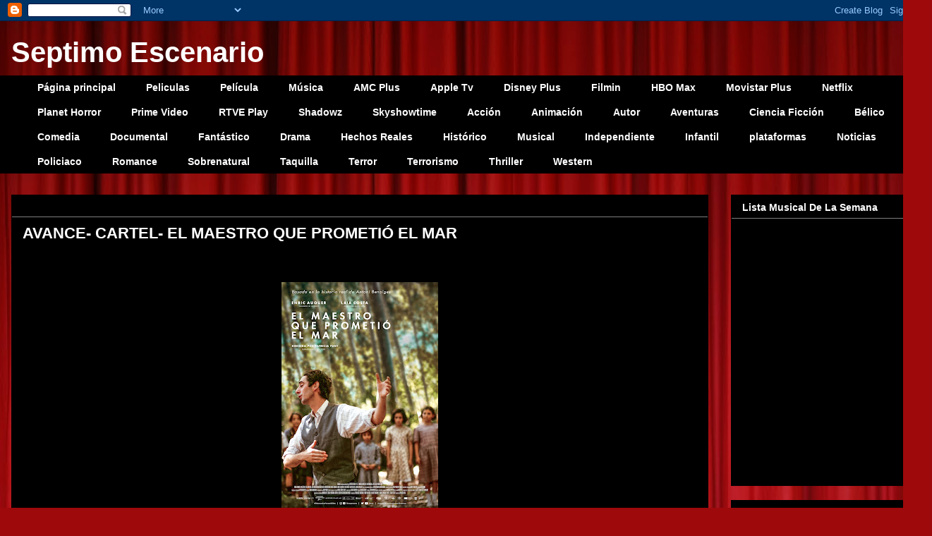

--- FILE ---
content_type: text/html; charset=UTF-8
request_url: http://www.septimoescenario.com/2023/06/avance-cartel-el-maestro-que-prometio.html
body_size: 25361
content:
<!DOCTYPE html>
<html class='v2' dir='ltr' lang='es'>
<head>
<link href='https://www.blogger.com/static/v1/widgets/335934321-css_bundle_v2.css' rel='stylesheet' type='text/css'/>
<meta content='width=1100' name='viewport'/>
<meta content='text/html; charset=UTF-8' http-equiv='Content-Type'/>
<meta content='blogger' name='generator'/>
<link href='http://www.septimoescenario.com/favicon.ico' rel='icon' type='image/x-icon'/>
<link href='http://www.septimoescenario.com/2023/06/avance-cartel-el-maestro-que-prometio.html' rel='canonical'/>
<link rel="alternate" type="application/atom+xml" title="Septimo Escenario - Atom" href="http://www.septimoescenario.com/feeds/posts/default" />
<link rel="alternate" type="application/rss+xml" title="Septimo Escenario - RSS" href="http://www.septimoescenario.com/feeds/posts/default?alt=rss" />
<link rel="service.post" type="application/atom+xml" title="Septimo Escenario - Atom" href="https://www.blogger.com/feeds/1332057514510514648/posts/default" />

<link rel="alternate" type="application/atom+xml" title="Septimo Escenario - Atom" href="http://www.septimoescenario.com/feeds/2632694720220327967/comments/default" />
<!--Can't find substitution for tag [blog.ieCssRetrofitLinks]-->
<link href='https://blogger.googleusercontent.com/img/b/R29vZ2xl/AVvXsEiTEi0sXn6SIKGWuufWlmd-atPSJABZTtePLeQ0JcbffaHAo997xQ0HOycUM2EPPq8_18_LL6C6cYTN3t7AoFAoW9metq9qwnaJRDguGNSDPiu93BKGUATP3bKFq5FexZltA1rLsBeusfS8Z_stdJ8jcaBK5D4sz1BB3xbCWCLjggglsmqN1POZFhqaZDk/s320/el%20maestro.jpg' rel='image_src'/>
<meta content='http://www.septimoescenario.com/2023/06/avance-cartel-el-maestro-que-prometio.html' property='og:url'/>
<meta content='AVANCE- CARTEL- EL MAESTRO QUE PROMETIÓ EL MAR' property='og:title'/>
<meta content='  EL MAESTRO QUE PROMETIÓ EL MAR, dirigida por PATRICIA FONT y protagonizada por ENRIC AUQUER y LAIA COSTA   Basada en la historia real del ...' property='og:description'/>
<meta content='https://blogger.googleusercontent.com/img/b/R29vZ2xl/AVvXsEiTEi0sXn6SIKGWuufWlmd-atPSJABZTtePLeQ0JcbffaHAo997xQ0HOycUM2EPPq8_18_LL6C6cYTN3t7AoFAoW9metq9qwnaJRDguGNSDPiu93BKGUATP3bKFq5FexZltA1rLsBeusfS8Z_stdJ8jcaBK5D4sz1BB3xbCWCLjggglsmqN1POZFhqaZDk/w1200-h630-p-k-no-nu/el%20maestro.jpg' property='og:image'/>
<title>Septimo Escenario: AVANCE- CARTEL- EL MAESTRO QUE PROMETIÓ EL MAR</title>
<style id='page-skin-1' type='text/css'><!--
/*
-----------------------------------------------
Blogger Template Style
Name:     Awesome Inc.
Designer: Tina Chen
URL:      tinachen.org
----------------------------------------------- */
/* Content
----------------------------------------------- */
body {
font: normal normal 14px Arial, Tahoma, Helvetica, FreeSans, sans-serif;
color: #ffffff;
background: #9e090b url(//themes.googleusercontent.com/image?id=1boR97_H6UQaN1T-UDoOA5RZ3VHSD15X6Ah6l4I5cXbUkypGjXGLF-rNXu9nFHI0MIjO2) no-repeat fixed top center /* Credit: i-bob (http://www.istockphoto.com/googleimages.php?id=4311112&platform=blogger) */;
}
html body .content-outer {
min-width: 0;
max-width: 100%;
width: 100%;
}
a:link {
text-decoration: none;
color: #9e090b;
}
a:visited {
text-decoration: none;
color: #ede90c;
}
a:hover {
text-decoration: underline;
color: #0a9e08;
}
.body-fauxcolumn-outer .cap-top {
position: absolute;
z-index: 1;
height: 276px;
width: 100%;
background: transparent none repeat-x scroll top left;
_background-image: none;
}
/* Columns
----------------------------------------------- */
.content-inner {
padding: 0;
}
.header-inner .section {
margin: 0 16px;
}
.tabs-inner .section {
margin: 0 16px;
}
.main-inner {
padding-top: 30px;
}
.main-inner .column-center-inner,
.main-inner .column-left-inner,
.main-inner .column-right-inner {
padding: 0 5px;
}
*+html body .main-inner .column-center-inner {
margin-top: -30px;
}
#layout .main-inner .column-center-inner {
margin-top: 0;
}
/* Header
----------------------------------------------- */
.header-outer {
margin: 0 0 0 0;
background: transparent none repeat scroll 0 0;
}
.Header h1 {
font: normal bold 40px Arial, Tahoma, Helvetica, FreeSans, sans-serif;
color: #ffffff;
text-shadow: 0 0 -1px #000000;
}
.Header h1 a {
color: #ffffff;
}
.Header .description {
font: normal normal 14px Arial, Tahoma, Helvetica, FreeSans, sans-serif;
color: #ffffff;
}
.header-inner .Header .titlewrapper,
.header-inner .Header .descriptionwrapper {
padding-left: 0;
padding-right: 0;
margin-bottom: 0;
}
.header-inner .Header .titlewrapper {
padding-top: 22px;
}
/* Tabs
----------------------------------------------- */
.tabs-outer {
overflow: hidden;
position: relative;
background: #000000 none repeat scroll 0 0;
}
#layout .tabs-outer {
overflow: visible;
}
.tabs-cap-top, .tabs-cap-bottom {
position: absolute;
width: 100%;
border-top: 1px solid #000000;
}
.tabs-cap-bottom {
bottom: 0;
}
.tabs-inner .widget li a {
display: inline-block;
margin: 0;
padding: .6em 1.5em;
font: normal bold 14px Arial, Tahoma, Helvetica, FreeSans, sans-serif;
color: #ffffff;
border-top: 1px solid #000000;
border-bottom: 1px solid #000000;
border-left: 1px solid #000000;
height: 16px;
line-height: 16px;
}
.tabs-inner .widget li:last-child a {
border-right: 1px solid #000000;
}
.tabs-inner .widget li.selected a, .tabs-inner .widget li a:hover {
background: #000000 none repeat-x scroll 0 -100px;
color: #ffffff;
}
/* Headings
----------------------------------------------- */
h2 {
font: normal bold 14px Arial, Tahoma, Helvetica, FreeSans, sans-serif;
color: #ffffff;
}
/* Widgets
----------------------------------------------- */
.main-inner .section {
margin: 0 27px;
padding: 0;
}
.main-inner .column-left-outer,
.main-inner .column-right-outer {
margin-top: 0;
}
#layout .main-inner .column-left-outer,
#layout .main-inner .column-right-outer {
margin-top: 0;
}
.main-inner .column-left-inner,
.main-inner .column-right-inner {
background: transparent none repeat 0 0;
-moz-box-shadow: 0 0 0 rgba(0, 0, 0, .2);
-webkit-box-shadow: 0 0 0 rgba(0, 0, 0, .2);
-goog-ms-box-shadow: 0 0 0 rgba(0, 0, 0, .2);
box-shadow: 0 0 0 rgba(0, 0, 0, .2);
-moz-border-radius: 0;
-webkit-border-radius: 0;
-goog-ms-border-radius: 0;
border-radius: 0;
}
#layout .main-inner .column-left-inner,
#layout .main-inner .column-right-inner {
margin-top: 0;
}
.sidebar .widget {
font: normal normal 14px Arial, Tahoma, Helvetica, FreeSans, sans-serif;
color: #ffffff;
}
.sidebar .widget a:link {
color: #0a9e08;
}
.sidebar .widget a:visited {
color: #9e090b;
}
.sidebar .widget a:hover {
color: #ffffff;
}
.sidebar .widget h2 {
text-shadow: 0 0 -1px #000000;
}
.main-inner .widget {
background-color: #000000;
border: 1px solid #000000;
padding: 0 15px 15px;
margin: 20px -16px;
-moz-box-shadow: 0 0 0 rgba(0, 0, 0, .2);
-webkit-box-shadow: 0 0 0 rgba(0, 0, 0, .2);
-goog-ms-box-shadow: 0 0 0 rgba(0, 0, 0, .2);
box-shadow: 0 0 0 rgba(0, 0, 0, .2);
-moz-border-radius: 0;
-webkit-border-radius: 0;
-goog-ms-border-radius: 0;
border-radius: 0;
}
.main-inner .widget h2 {
margin: 0 -15px;
padding: .6em 15px .5em;
border-bottom: 1px solid #7f7f7f;
}
.footer-inner .widget h2 {
padding: 0 0 .4em;
border-bottom: 1px solid #7f7f7f;
}
.main-inner .widget h2 + div, .footer-inner .widget h2 + div {
border-top: 1px solid #000000;
padding-top: 8px;
}
.main-inner .widget .widget-content {
margin: 0 -15px;
padding: 7px 15px 0;
}
.main-inner .widget ul, .main-inner .widget #ArchiveList ul.flat {
margin: -8px -15px 0;
padding: 0;
list-style: none;
}
.main-inner .widget #ArchiveList {
margin: -8px 0 0;
}
.main-inner .widget ul li, .main-inner .widget #ArchiveList ul.flat li {
padding: .5em 15px;
text-indent: 0;
color: #ede90c;
border-top: 1px solid #000000;
border-bottom: 1px solid #7f7f7f;
}
.main-inner .widget #ArchiveList ul li {
padding-top: .25em;
padding-bottom: .25em;
}
.main-inner .widget ul li:first-child, .main-inner .widget #ArchiveList ul.flat li:first-child {
border-top: none;
}
.main-inner .widget ul li:last-child, .main-inner .widget #ArchiveList ul.flat li:last-child {
border-bottom: none;
}
.post-body {
position: relative;
}
.main-inner .widget .post-body ul {
padding: 0 2.5em;
margin: .5em 0;
list-style: disc;
}
.main-inner .widget .post-body ul li {
padding: 0.25em 0;
margin-bottom: .25em;
color: #ffffff;
border: none;
}
.footer-inner .widget ul {
padding: 0;
list-style: none;
}
.widget .zippy {
color: #ede90c;
}
/* Posts
----------------------------------------------- */
body .main-inner .Blog {
padding: 0;
margin-bottom: 1em;
background-color: transparent;
border: none;
-moz-box-shadow: 0 0 0 rgba(0, 0, 0, 0);
-webkit-box-shadow: 0 0 0 rgba(0, 0, 0, 0);
-goog-ms-box-shadow: 0 0 0 rgba(0, 0, 0, 0);
box-shadow: 0 0 0 rgba(0, 0, 0, 0);
}
.main-inner .section:last-child .Blog:last-child {
padding: 0;
margin-bottom: 1em;
}
.main-inner .widget h2.date-header {
margin: 0 -15px 1px;
padding: 0 0 0 0;
font: normal normal 14px Arial, Tahoma, Helvetica, FreeSans, sans-serif;
color: #000000;
background: transparent none no-repeat scroll top left;
border-top: 0 solid #000000;
border-bottom: 1px solid #7f7f7f;
-moz-border-radius-topleft: 0;
-moz-border-radius-topright: 0;
-webkit-border-top-left-radius: 0;
-webkit-border-top-right-radius: 0;
border-top-left-radius: 0;
border-top-right-radius: 0;
position: static;
bottom: 100%;
right: 15px;
text-shadow: 0 0 -1px #000000;
}
.main-inner .widget h2.date-header span {
font: normal normal 14px Arial, Tahoma, Helvetica, FreeSans, sans-serif;
display: block;
padding: .5em 15px;
border-left: 0 solid #000000;
border-right: 0 solid #000000;
}
.date-outer {
position: relative;
margin: 30px 0 20px;
padding: 0 15px;
background-color: #000000;
border: 1px solid #000000;
-moz-box-shadow: 0 0 0 rgba(0, 0, 0, .2);
-webkit-box-shadow: 0 0 0 rgba(0, 0, 0, .2);
-goog-ms-box-shadow: 0 0 0 rgba(0, 0, 0, .2);
box-shadow: 0 0 0 rgba(0, 0, 0, .2);
-moz-border-radius: 0;
-webkit-border-radius: 0;
-goog-ms-border-radius: 0;
border-radius: 0;
}
.date-outer:first-child {
margin-top: 0;
}
.date-outer:last-child {
margin-bottom: 20px;
-moz-border-radius-bottomleft: 0;
-moz-border-radius-bottomright: 0;
-webkit-border-bottom-left-radius: 0;
-webkit-border-bottom-right-radius: 0;
-goog-ms-border-bottom-left-radius: 0;
-goog-ms-border-bottom-right-radius: 0;
border-bottom-left-radius: 0;
border-bottom-right-radius: 0;
}
.date-posts {
margin: 0 -15px;
padding: 0 15px;
clear: both;
}
.post-outer, .inline-ad {
border-top: 1px solid #000000;
margin: 0 -15px;
padding: 15px 15px;
}
.post-outer {
padding-bottom: 10px;
}
.post-outer:first-child {
padding-top: 0;
border-top: none;
}
.post-outer:last-child, .inline-ad:last-child {
border-bottom: none;
}
.post-body {
position: relative;
}
.post-body img {
padding: 8px;
background: #000000;
border: 1px solid transparent;
-moz-box-shadow: 0 0 0 rgba(0, 0, 0, .2);
-webkit-box-shadow: 0 0 0 rgba(0, 0, 0, .2);
box-shadow: 0 0 0 rgba(0, 0, 0, .2);
-moz-border-radius: 0;
-webkit-border-radius: 0;
border-radius: 0;
}
h3.post-title, h4 {
font: normal bold 22px Arial, Tahoma, Helvetica, FreeSans, sans-serif;
color: #ffffff;
}
h3.post-title a {
font: normal bold 22px Arial, Tahoma, Helvetica, FreeSans, sans-serif;
color: #ffffff;
}
h3.post-title a:hover {
color: #0a9e08;
text-decoration: underline;
}
.post-header {
margin: 0 0 1em;
}
.post-body {
line-height: 1.4;
}
.post-outer h2 {
color: #ffffff;
}
.post-footer {
margin: 1.5em 0 0;
}
#blog-pager {
padding: 15px;
font-size: 120%;
background-color: #000000;
border: 1px solid #000000;
-moz-box-shadow: 0 0 0 rgba(0, 0, 0, .2);
-webkit-box-shadow: 0 0 0 rgba(0, 0, 0, .2);
-goog-ms-box-shadow: 0 0 0 rgba(0, 0, 0, .2);
box-shadow: 0 0 0 rgba(0, 0, 0, .2);
-moz-border-radius: 0;
-webkit-border-radius: 0;
-goog-ms-border-radius: 0;
border-radius: 0;
-moz-border-radius-topleft: 0;
-moz-border-radius-topright: 0;
-webkit-border-top-left-radius: 0;
-webkit-border-top-right-radius: 0;
-goog-ms-border-top-left-radius: 0;
-goog-ms-border-top-right-radius: 0;
border-top-left-radius: 0;
border-top-right-radius-topright: 0;
margin-top: 1em;
}
.blog-feeds, .post-feeds {
margin: 1em 0;
text-align: center;
color: #ffffff;
}
.blog-feeds a, .post-feeds a {
color: #9e090b;
}
.blog-feeds a:visited, .post-feeds a:visited {
color: #ede90c;
}
.blog-feeds a:hover, .post-feeds a:hover {
color: #0a9e08;
}
.post-outer .comments {
margin-top: 2em;
}
/* Comments
----------------------------------------------- */
.comments .comments-content .icon.blog-author {
background-repeat: no-repeat;
background-image: url([data-uri]);
}
.comments .comments-content .loadmore a {
border-top: 1px solid #000000;
border-bottom: 1px solid #000000;
}
.comments .continue {
border-top: 2px solid #000000;
}
/* Footer
----------------------------------------------- */
.footer-outer {
margin: -0 0 -1px;
padding: 0 0 0;
color: #ffffff;
overflow: hidden;
}
.footer-fauxborder-left {
border-top: 1px solid #000000;
background: #000000 none repeat scroll 0 0;
-moz-box-shadow: 0 0 0 rgba(0, 0, 0, .2);
-webkit-box-shadow: 0 0 0 rgba(0, 0, 0, .2);
-goog-ms-box-shadow: 0 0 0 rgba(0, 0, 0, .2);
box-shadow: 0 0 0 rgba(0, 0, 0, .2);
margin: 0 -0;
}
/* Mobile
----------------------------------------------- */
body.mobile {
background-size: auto;
}
.mobile .body-fauxcolumn-outer {
background: transparent none repeat scroll top left;
}
*+html body.mobile .main-inner .column-center-inner {
margin-top: 0;
}
.mobile .main-inner .widget {
padding: 0 0 15px;
}
.mobile .main-inner .widget h2 + div,
.mobile .footer-inner .widget h2 + div {
border-top: none;
padding-top: 0;
}
.mobile .footer-inner .widget h2 {
padding: 0.5em 0;
border-bottom: none;
}
.mobile .main-inner .widget .widget-content {
margin: 0;
padding: 7px 0 0;
}
.mobile .main-inner .widget ul,
.mobile .main-inner .widget #ArchiveList ul.flat {
margin: 0 -15px 0;
}
.mobile .main-inner .widget h2.date-header {
right: 0;
}
.mobile .date-header span {
padding: 0.4em 0;
}
.mobile .date-outer:first-child {
margin-bottom: 0;
border: 1px solid #000000;
-moz-border-radius-topleft: 0;
-moz-border-radius-topright: 0;
-webkit-border-top-left-radius: 0;
-webkit-border-top-right-radius: 0;
-goog-ms-border-top-left-radius: 0;
-goog-ms-border-top-right-radius: 0;
border-top-left-radius: 0;
border-top-right-radius: 0;
}
.mobile .date-outer {
border-color: #000000;
border-width: 0 1px 1px;
}
.mobile .date-outer:last-child {
margin-bottom: 0;
}
.mobile .main-inner {
padding: 0;
}
.mobile .header-inner .section {
margin: 0;
}
.mobile .post-outer, .mobile .inline-ad {
padding: 5px 0;
}
.mobile .tabs-inner .section {
margin: 0 10px;
}
.mobile .main-inner .widget h2 {
margin: 0;
padding: 0;
}
.mobile .main-inner .widget h2.date-header span {
padding: 0;
}
.mobile .main-inner .widget .widget-content {
margin: 0;
padding: 7px 0 0;
}
.mobile #blog-pager {
border: 1px solid transparent;
background: #000000 none repeat scroll 0 0;
}
.mobile .main-inner .column-left-inner,
.mobile .main-inner .column-right-inner {
background: transparent none repeat 0 0;
-moz-box-shadow: none;
-webkit-box-shadow: none;
-goog-ms-box-shadow: none;
box-shadow: none;
}
.mobile .date-posts {
margin: 0;
padding: 0;
}
.mobile .footer-fauxborder-left {
margin: 0;
border-top: inherit;
}
.mobile .main-inner .section:last-child .Blog:last-child {
margin-bottom: 0;
}
.mobile-index-contents {
color: #ffffff;
}
.mobile .mobile-link-button {
background: #9e090b none repeat scroll 0 0;
}
.mobile-link-button a:link, .mobile-link-button a:visited {
color: #ffffff;
}
.mobile .tabs-inner .PageList .widget-content {
background: transparent;
border-top: 1px solid;
border-color: #000000;
color: #ffffff;
}
.mobile .tabs-inner .PageList .widget-content .pagelist-arrow {
border-left: 1px solid #000000;
}

--></style>
<style id='template-skin-1' type='text/css'><!--
body {
min-width: 1310px;
}
.content-outer, .content-fauxcolumn-outer, .region-inner {
min-width: 1310px;
max-width: 1310px;
_width: 1310px;
}
.main-inner .columns {
padding-left: 0;
padding-right: 290px;
}
.main-inner .fauxcolumn-center-outer {
left: 0;
right: 290px;
/* IE6 does not respect left and right together */
_width: expression(this.parentNode.offsetWidth -
parseInt("0") -
parseInt("290px") + 'px');
}
.main-inner .fauxcolumn-left-outer {
width: 0;
}
.main-inner .fauxcolumn-right-outer {
width: 290px;
}
.main-inner .column-left-outer {
width: 0;
right: 100%;
margin-left: -0;
}
.main-inner .column-right-outer {
width: 290px;
margin-right: -290px;
}
#layout {
min-width: 0;
}
#layout .content-outer {
min-width: 0;
width: 800px;
}
#layout .region-inner {
min-width: 0;
width: auto;
}
body#layout div.add_widget {
padding: 8px;
}
body#layout div.add_widget a {
margin-left: 32px;
}
--></style>
<style>
    body {background-image:url(\/\/themes.googleusercontent.com\/image?id=1boR97_H6UQaN1T-UDoOA5RZ3VHSD15X6Ah6l4I5cXbUkypGjXGLF-rNXu9nFHI0MIjO2);}
    
@media (max-width: 200px) { body {background-image:url(\/\/themes.googleusercontent.com\/image?id=1boR97_H6UQaN1T-UDoOA5RZ3VHSD15X6Ah6l4I5cXbUkypGjXGLF-rNXu9nFHI0MIjO2&options=w200);}}
@media (max-width: 400px) and (min-width: 201px) { body {background-image:url(\/\/themes.googleusercontent.com\/image?id=1boR97_H6UQaN1T-UDoOA5RZ3VHSD15X6Ah6l4I5cXbUkypGjXGLF-rNXu9nFHI0MIjO2&options=w400);}}
@media (max-width: 800px) and (min-width: 401px) { body {background-image:url(\/\/themes.googleusercontent.com\/image?id=1boR97_H6UQaN1T-UDoOA5RZ3VHSD15X6Ah6l4I5cXbUkypGjXGLF-rNXu9nFHI0MIjO2&options=w800);}}
@media (max-width: 1200px) and (min-width: 801px) { body {background-image:url(\/\/themes.googleusercontent.com\/image?id=1boR97_H6UQaN1T-UDoOA5RZ3VHSD15X6Ah6l4I5cXbUkypGjXGLF-rNXu9nFHI0MIjO2&options=w1200);}}
/* Last tag covers anything over one higher than the previous max-size cap. */
@media (min-width: 1201px) { body {background-image:url(\/\/themes.googleusercontent.com\/image?id=1boR97_H6UQaN1T-UDoOA5RZ3VHSD15X6Ah6l4I5cXbUkypGjXGLF-rNXu9nFHI0MIjO2&options=w1600);}}
  </style>
<link href='https://www.blogger.com/dyn-css/authorization.css?targetBlogID=1332057514510514648&amp;zx=b75e267b-ac42-4a6d-af36-65aa311bbdfb' media='none' onload='if(media!=&#39;all&#39;)media=&#39;all&#39;' rel='stylesheet'/><noscript><link href='https://www.blogger.com/dyn-css/authorization.css?targetBlogID=1332057514510514648&amp;zx=b75e267b-ac42-4a6d-af36-65aa311bbdfb' rel='stylesheet'/></noscript>
<meta name='google-adsense-platform-account' content='ca-host-pub-1556223355139109'/>
<meta name='google-adsense-platform-domain' content='blogspot.com'/>

</head>
<body class='loading variant-dark'>
<div class='navbar section' id='navbar' name='Barra de navegación'><div class='widget Navbar' data-version='1' id='Navbar1'><script type="text/javascript">
    function setAttributeOnload(object, attribute, val) {
      if(window.addEventListener) {
        window.addEventListener('load',
          function(){ object[attribute] = val; }, false);
      } else {
        window.attachEvent('onload', function(){ object[attribute] = val; });
      }
    }
  </script>
<div id="navbar-iframe-container"></div>
<script type="text/javascript" src="https://apis.google.com/js/platform.js"></script>
<script type="text/javascript">
      gapi.load("gapi.iframes:gapi.iframes.style.bubble", function() {
        if (gapi.iframes && gapi.iframes.getContext) {
          gapi.iframes.getContext().openChild({
              url: 'https://www.blogger.com/navbar/1332057514510514648?po\x3d2632694720220327967\x26origin\x3dhttp://www.septimoescenario.com',
              where: document.getElementById("navbar-iframe-container"),
              id: "navbar-iframe"
          });
        }
      });
    </script><script type="text/javascript">
(function() {
var script = document.createElement('script');
script.type = 'text/javascript';
script.src = '//pagead2.googlesyndication.com/pagead/js/google_top_exp.js';
var head = document.getElementsByTagName('head')[0];
if (head) {
head.appendChild(script);
}})();
</script>
</div></div>
<div class='body-fauxcolumns'>
<div class='fauxcolumn-outer body-fauxcolumn-outer'>
<div class='cap-top'>
<div class='cap-left'></div>
<div class='cap-right'></div>
</div>
<div class='fauxborder-left'>
<div class='fauxborder-right'></div>
<div class='fauxcolumn-inner'>
</div>
</div>
<div class='cap-bottom'>
<div class='cap-left'></div>
<div class='cap-right'></div>
</div>
</div>
</div>
<div class='content'>
<div class='content-fauxcolumns'>
<div class='fauxcolumn-outer content-fauxcolumn-outer'>
<div class='cap-top'>
<div class='cap-left'></div>
<div class='cap-right'></div>
</div>
<div class='fauxborder-left'>
<div class='fauxborder-right'></div>
<div class='fauxcolumn-inner'>
</div>
</div>
<div class='cap-bottom'>
<div class='cap-left'></div>
<div class='cap-right'></div>
</div>
</div>
</div>
<div class='content-outer'>
<div class='content-cap-top cap-top'>
<div class='cap-left'></div>
<div class='cap-right'></div>
</div>
<div class='fauxborder-left content-fauxborder-left'>
<div class='fauxborder-right content-fauxborder-right'></div>
<div class='content-inner'>
<header>
<div class='header-outer'>
<div class='header-cap-top cap-top'>
<div class='cap-left'></div>
<div class='cap-right'></div>
</div>
<div class='fauxborder-left header-fauxborder-left'>
<div class='fauxborder-right header-fauxborder-right'></div>
<div class='region-inner header-inner'>
<div class='header section' id='header' name='Cabecera'><div class='widget Header' data-version='1' id='Header1'>
<div id='header-inner'>
<div class='titlewrapper'>
<h1 class='title'>
<a href='http://www.septimoescenario.com/'>
Septimo Escenario
</a>
</h1>
</div>
<div class='descriptionwrapper'>
<p class='description'><span>
</span></p>
</div>
</div>
</div></div>
</div>
</div>
<div class='header-cap-bottom cap-bottom'>
<div class='cap-left'></div>
<div class='cap-right'></div>
</div>
</div>
</header>
<div class='tabs-outer'>
<div class='tabs-cap-top cap-top'>
<div class='cap-left'></div>
<div class='cap-right'></div>
</div>
<div class='fauxborder-left tabs-fauxborder-left'>
<div class='fauxborder-right tabs-fauxborder-right'></div>
<div class='region-inner tabs-inner'>
<div class='tabs section' id='crosscol' name='Multicolumnas'><div class='widget PageList' data-version='1' id='PageList1'>
<h2>Paginas</h2>
<div class='widget-content'>
<ul>
<li>
<a href='http://www.septimoescenario.com/'>Página principal</a>
</li>
<li>
<a href='http://www.septimoescenario.blogspot.com.es/search/label/Pel%C3%ADculas'>Peliculas</a>
</li>
<li>
<a href='http://www.septimoescenario.com/search/label/Pel%C3%ADcula'>Película</a>
</li>
<li>
<a href='http://www.septimoescenario.blogspot.com.es/search/label/M%C3%BAsica'>Música</a>
</li>
<li>
<a href='http://www.septimoescenario.com/search/label/AMC Plus'>AMC Plus</a>
</li>
<li>
<a href='http://www.septimoescenario.com/search/label/Apple Tv'>Apple Tv</a>
</li>
<li>
<a href='http://www.septimoescenario.com/search/label/Disney Plus'>Disney Plus</a>
</li>
<li>
<a href='http://www.septimoescenario.blogspot.com.es/search/label/Filmin'>Filmin</a>
</li>
<li>
<a href='http://www.septimoescenario.com/search/label/HBO Max'>HBO Max</a>
</li>
<li>
<a href='http://www.septimoescenario.com/search/label/Movistar Plus'>Movistar Plus</a>
</li>
<li>
<a href='http://www.septimoescenario.com/search/label/Netflix'>Netflix</a>
</li>
<li>
<a href='http://www.septimoescenario.com/search/label/Planet Horror'>Planet Horror</a>
</li>
<li>
<a href='http://www.septimoescenario.com/search/label/Amazon Prime Video'>Prime Video</a>
</li>
<li>
<a href='http://www.septimoescenario.com/search/label/RTVE Play'>RTVE Play</a>
</li>
<li>
<a href='http://www.septimoescenario.com/search/label/Shadowz'>Shadowz</a>
</li>
<li>
<a href='http://www.septimoescenario.com/search/label/Skyshowtime'>Skyshowtime</a>
</li>
<li>
<a href='http://www.septimoescenario.blogspot.com.es/search/label/Acci%C3%B3n'>Acción</a>
</li>
<li>
<a href='http://www.septimoescenario.blogspot.com.es/search/label/Animaci%C3%B3n'>Animación</a>
</li>
<li>
<a href='http://www.septimoescenario.blogspot.com.es/search/label/Autor'>Autor</a>
</li>
<li>
<a href='http://www.septimoescenario.blogspot.com.es/search/label/Aventuras'>Aventuras</a>
</li>
<li>
<a href='http://www.septimoescenario.blogspot.com.es/search/label/Ciencia-Ficci%C3%B3n'>Ciencia Ficción</a>
</li>
<li>
<a href='http://www.septimoescenario.blogspot.com.es/search/label/B%C3%A9lico'>Bélico</a>
</li>
<li>
<a href='http://www.septimoescenario.blogspot.com.es/search/label/Comedia'>Comedia</a>
</li>
<li>
<a href='http://www.septimoescenario.blogspot.com.es/search/label/Documental'>Documental</a>
</li>
<li>
<a href='http://www.septimoescenario.blogspot.com.es/search/label/Fant%C3%A1stico'>Fantástico</a>
</li>
<li>
<a href='http://www.septimoescenario.blogspot.com.es/search/label/Drama'>Drama</a>
</li>
<li>
<a href='http://www.septimoescenario.blogspot.com.es/search/label/Hechos%20Reales'>Hechos Reales</a>
</li>
<li>
<a href='http://www.septimoescenario.blogspot.com.es/search/label/Hist%C3%B3rico'>Histórico</a>
</li>
<li>
<a href='http://www.septimoescenario.blogspot.com.es/search/label/Musical'>Musical</a>
</li>
<li>
<a href='http://www.septimoescenario.blogspot.com.es/search/label/Independiente'>Independiente</a>
</li>
<li>
<a href='http://www.septimoescenario.blogspot.com.es/search/label/Infantil'>Infantil</a>
</li>
<li>
<a href='http://www.septimoescenario.com/search/label/plataformas'>plataformas</a>
</li>
<li>
<a href='http://www.septimoescenario.blogspot.com.es/search/label/Noticias'>Noticias</a>
</li>
<li>
<a href='http://www.septimoescenario.blogspot.com.es/search/label/Policiaco'>Policiaco</a>
</li>
<li>
<a href='http://www.septimoescenario.blogspot.com.es/search/label/Romance'>Romance</a>
</li>
<li>
<a href='http://www.septimoescenario.blogspot.com.es/search/label/Sobrenatural'>Sobrenatural</a>
</li>
<li>
<a href='http://www.septimoescenario.com/search/label/Taquilla'>Taquilla</a>
</li>
<li>
<a href='http://www.septimoescenario.blogspot.com.es/search/label/Terror'>Terror</a>
</li>
<li>
<a href='http://www.septimoescenario.blogspot.com.es/search/label/Terrorismo'>Terrorismo</a>
</li>
<li>
<a href='http://www.septimoescenario.blogspot.com.es/search/label/Thriller'>Thriller</a>
</li>
<li>
<a href='http://www.septimoescenario.blogspot.com.es/search/label/Western'>Western</a>
</li>
</ul>
<div class='clear'></div>
</div>
</div></div>
<div class='tabs no-items section' id='crosscol-overflow' name='Cross-Column 2'></div>
</div>
</div>
<div class='tabs-cap-bottom cap-bottom'>
<div class='cap-left'></div>
<div class='cap-right'></div>
</div>
</div>
<div class='main-outer'>
<div class='main-cap-top cap-top'>
<div class='cap-left'></div>
<div class='cap-right'></div>
</div>
<div class='fauxborder-left main-fauxborder-left'>
<div class='fauxborder-right main-fauxborder-right'></div>
<div class='region-inner main-inner'>
<div class='columns fauxcolumns'>
<div class='fauxcolumn-outer fauxcolumn-center-outer'>
<div class='cap-top'>
<div class='cap-left'></div>
<div class='cap-right'></div>
</div>
<div class='fauxborder-left'>
<div class='fauxborder-right'></div>
<div class='fauxcolumn-inner'>
</div>
</div>
<div class='cap-bottom'>
<div class='cap-left'></div>
<div class='cap-right'></div>
</div>
</div>
<div class='fauxcolumn-outer fauxcolumn-left-outer'>
<div class='cap-top'>
<div class='cap-left'></div>
<div class='cap-right'></div>
</div>
<div class='fauxborder-left'>
<div class='fauxborder-right'></div>
<div class='fauxcolumn-inner'>
</div>
</div>
<div class='cap-bottom'>
<div class='cap-left'></div>
<div class='cap-right'></div>
</div>
</div>
<div class='fauxcolumn-outer fauxcolumn-right-outer'>
<div class='cap-top'>
<div class='cap-left'></div>
<div class='cap-right'></div>
</div>
<div class='fauxborder-left'>
<div class='fauxborder-right'></div>
<div class='fauxcolumn-inner'>
</div>
</div>
<div class='cap-bottom'>
<div class='cap-left'></div>
<div class='cap-right'></div>
</div>
</div>
<!-- corrects IE6 width calculation -->
<div class='columns-inner'>
<div class='column-center-outer'>
<div class='column-center-inner'>
<div class='main section' id='main' name='Principal'><div class='widget Blog' data-version='1' id='Blog1'>
<div class='blog-posts hfeed'>

          <div class="date-outer">
        
<h2 class='date-header'><span>domingo, 25 de junio de 2023</span></h2>

          <div class="date-posts">
        
<div class='post-outer'>
<div class='post hentry uncustomized-post-template' itemprop='blogPost' itemscope='itemscope' itemtype='http://schema.org/BlogPosting'>
<meta content='https://blogger.googleusercontent.com/img/b/R29vZ2xl/AVvXsEiTEi0sXn6SIKGWuufWlmd-atPSJABZTtePLeQ0JcbffaHAo997xQ0HOycUM2EPPq8_18_LL6C6cYTN3t7AoFAoW9metq9qwnaJRDguGNSDPiu93BKGUATP3bKFq5FexZltA1rLsBeusfS8Z_stdJ8jcaBK5D4sz1BB3xbCWCLjggglsmqN1POZFhqaZDk/s320/el%20maestro.jpg' itemprop='image_url'/>
<meta content='1332057514510514648' itemprop='blogId'/>
<meta content='2632694720220327967' itemprop='postId'/>
<a name='2632694720220327967'></a>
<h3 class='post-title entry-title' itemprop='name'>
AVANCE- CARTEL- EL MAESTRO QUE PROMETIÓ EL MAR
</h3>
<div class='post-header'>
<div class='post-header-line-1'></div>
</div>
<div class='post-body entry-content' id='post-body-2632694720220327967' itemprop='description articleBody'>
<p>&nbsp;</p><div class="separator" style="clear: both; text-align: center;"><a href="https://blogger.googleusercontent.com/img/b/R29vZ2xl/AVvXsEiTEi0sXn6SIKGWuufWlmd-atPSJABZTtePLeQ0JcbffaHAo997xQ0HOycUM2EPPq8_18_LL6C6cYTN3t7AoFAoW9metq9qwnaJRDguGNSDPiu93BKGUATP3bKFq5FexZltA1rLsBeusfS8Z_stdJ8jcaBK5D4sz1BB3xbCWCLjggglsmqN1POZFhqaZDk/s3000/el%20maestro.jpg" imageanchor="1" style="margin-left: 1em; margin-right: 1em;"><img border="0" data-original-height="3000" data-original-width="2082" height="320" src="https://blogger.googleusercontent.com/img/b/R29vZ2xl/AVvXsEiTEi0sXn6SIKGWuufWlmd-atPSJABZTtePLeQ0JcbffaHAo997xQ0HOycUM2EPPq8_18_LL6C6cYTN3t7AoFAoW9metq9qwnaJRDguGNSDPiu93BKGUATP3bKFq5FexZltA1rLsBeusfS8Z_stdJ8jcaBK5D4sz1BB3xbCWCLjggglsmqN1POZFhqaZDk/s320/el%20maestro.jpg" width="222" /></a></div><div class="separator" style="clear: both; text-align: center;"><span style="background-color: black; color: white;"><br /></span></div><div class="separator" style="clear: both; text-align: center;"><span style="background-color: black; color: white;"><span style="font-family: verdana, geneva, sans-serif; font-size: 16px; outline: none !important;"><strong style="font-size: 21px; outline: none !important;"><span style="font-size: 26px; outline: none !important;">EL MAESTRO QUE PROMETIÓ EL MAR,</span></strong><br style="outline: none !important;" /><strong style="outline: none !important;"><span style="font-size: 21px; outline: none !important;">dirigida por PATRICIA FONT y protagonizada por&nbsp;ENRIC AUQUER y LAIA COSTA</span></strong></span><br style="font-family: Georgia, Times, &quot;Times New Roman&quot;, serif; font-size: 16px; outline: none !important;" /><span style="font-family: Georgia, Times, &quot;Times New Roman&quot;, serif; font-size: 16px;">&nbsp;</span><br style="font-family: Georgia, Times, &quot;Times New Roman&quot;, serif; font-size: 16px; outline: none !important;" /><span style="font-family: Georgia, Times, &quot;Times New Roman&quot;, serif; font-size: 15px; outline: none !important;"><strong style="outline: none !important;"><span style="font-family: verdana, geneva, sans-serif; outline: none !important;">Basada en la historia real del maestro Antoni Benaiges, la película pone en valor la lucha de tantas familias que todavía buscan a sus familiares enterrados anónimamente en fosas comunes</span></strong></span></span></div><div class="separator" style="clear: both; text-align: center;"><span style="font-family: Georgia, Times, &quot;Times New Roman&quot;, serif; font-size: 15px; outline: none !important;"><strong style="outline: none !important;"><span style="background-color: black; font-family: verdana, geneva, sans-serif; outline: none !important;"><span style="color: white;"><br /></span></span></strong></span></div><div class="separator" style="clear: both; text-align: center;"><span style="font-family: Georgia, Times, &quot;Times New Roman&quot;, serif; font-size: 15px; outline: none !important;"><strong style="outline: none !important;"><span style="background-color: black; font-family: verdana, geneva, sans-serif; outline: none !important;"><span><a name="more"></a></span><span style="color: white;"><br /></span></span></strong></span></div><div class="separator" style="clear: both; text-align: center;"><span style="font-family: Georgia, Times, &quot;Times New Roman&quot;, serif; font-size: 15px; outline: none !important;"><strong style="outline: none !important;"><span style="background-color: black; font-family: verdana, geneva, sans-serif; outline: none !important;"><span style="color: white;"><br /></span></span></strong></span></div><p></p><div style="font-family: Georgia, Times, &quot;Times New Roman&quot;, serif; font-size: 16px; outline: none !important; text-align: justify;"><span style="background-color: black; color: white;"><span style="font-family: verdana, geneva, sans-serif; outline: none !important;"><span style="font-size: 12px; outline: none !important;">cartel&nbsp;<em style="outline: none !important;">teaser&nbsp;</em>de&nbsp;<strong style="outline: none !important;"><em style="outline: none !important;">El maestro que prometió el mar</em></strong><strong style="outline: none !important;">,</strong>&nbsp;película que dirige&nbsp;<strong style="outline: none !important;">Patricia Font&nbsp;</strong>(ganadora del Goya al Mejor Cortometraje por&nbsp;<em style="outline: none !important;">Café para llevar</em>)<strong style="outline: none !important;">&nbsp;</strong>y<strong style="outline: none !important;">&nbsp;</strong>protagonizan&nbsp;<strong style="outline: none !important;">Enric Auquer&nbsp;&nbsp;</strong>(<em style="outline: none !important;">Quien a hierro mata;&nbsp;</em>serie<em style="outline: none !important;">&nbsp;Vida perfecta</em>)&nbsp;y&nbsp;<strong style="outline: none !important;">Laia Costa&nbsp;</strong>(<em style="outline: none !important;">Cinco Lobitos; Els Encantats</em>).&nbsp;<br style="outline: none !important;" /><br style="outline: none !important;" /><strong style="outline: none !important;">Luisa Gavasa&nbsp;</strong>(ganadora del Goya a la Mejor Actriz de Reparto por&nbsp;<em style="outline: none !important;">La Novia; Incierta Gloria</em>),<strong style="outline: none !important;">&nbsp;Ramón Agirre&nbsp;</strong><em style="outline: none !important;">(La casa de papel; Handia),&nbsp;</em><strong style="outline: none !important;">Milo Taboada&nbsp;</strong><em style="outline: none !important;">(La isla de las mentiras; Fariña)&nbsp;</em>y los pequeños debutantes<strong style="outline: none !important;">&nbsp;Nicolás Calvo, Alba Hermoso&nbsp;</strong>y<strong style="outline: none !important;">&nbsp;Gael Aparicio,&nbsp;</strong>entre otros, completan el reparto.<br style="outline: none !important;" /><br style="outline: none !important;" />El cartel&nbsp;<em style="outline: none !important;">teaser</em>&nbsp;se presentó en&nbsp;el marco del Mercado de Cine de Cannes, el&nbsp;encuentro anual más importante para la compra y venta de largometrajes.&nbsp;<br style="outline: none !important;" /><br style="outline: none !important;" /><span style="outline: none !important;"><em style="outline: none !important;">El maestro que prometió el mar</em>&nbsp;nos sumerge en la historia real de Antoni Benaiges, un maestro de Tarragona que antes de la Guerra Civil fue destinado a la escuela de Bañuelos de Bureba, un pequeño pueblo de Burgos. También es la historia de Ariadna, una mujer que busca los restos de su bisabuelo desaparecido en la guerra.&nbsp;</span><br style="outline: none !important;" /><br style="outline: none !important;" />La película entrelaza pasado y presente a través de dos tramas que construyen un relato sobre la memoria y la importancia de no dejar caer en el olvido nuestra historia reciente.&nbsp;La trama de Ariadna (Laia Costa) pone en valor la lucha de tantas familias que todavía buscan a sus familiares enterrados anónimamente en fosas comunes, mientras que la de Antoni Benaiges (Enric Auquer) rinde homenaje a los maestros republicanos, en un relato emotivo y plenamente vigente.</span></span><br style="outline: none !important;" />&nbsp;</span></div><div style="font-family: Georgia, Times, &quot;Times New Roman&quot;, serif; font-size: 16px; outline: none !important; text-align: justify;"><span style="font-family: verdana, geneva, sans-serif; outline: none !important;"><span style="background-color: black; font-size: 12px; outline: none !important;"><span style="color: white;">La película&nbsp;está basada en el libro homónimo de&nbsp;<strong style="outline: none !important;">Francesc Escribano&nbsp;</strong>y ha sido&nbsp;adaptado a la gran pantalla por&nbsp;<strong style="outline: none !important;">Albert Val</strong>.<br style="outline: none !important;" /><br style="outline: none !important;" /><strong style="outline: none !important;">Sinopsis:&nbsp;</strong><br style="outline: none !important;" />Ariadna (Laia Costa) descubre que su abuelo busca desde hace tiempo los restos de su padre, desaparecido en la Guerra Civil. Decidida a ayudarlo, viaja a Burgos, donde están exhumando una fosa común en la que podría estar enterrado. Durante su estancia allí,&nbsp;conocerá la historia de&nbsp;Antoni&nbsp;Benaiges (Enric Auquer), un joven maestro de Tarragona que&nbsp;antes de la guerra&nbsp;fue profesor de su&nbsp;abuelo.&nbsp;Mediante un innovador método pedagógico&nbsp;Antoni inspiró a sus alumnos y les hizo una promesa:&nbsp;llevarlos a ver el mar.<br style="outline: none !important;" /><br style="outline: none !important;" />Parte del equipo técnico de la película está integrado por&nbsp;<strong style="outline: none !important;">David Valldepérez,</strong>&nbsp;director de fotografía,&nbsp;<em style="outline: none !important;">(Donde caben dos; El desorden que dejas; Citas)</em>,&nbsp;<strong style="outline: none !important;">Josep Rosell,&nbsp;</strong>director de arte, (ganador del Goya a la mejor dirección artística por&nbsp;<em style="outline: none !important;">El Orfanato</em>),&nbsp;<strong style="outline: none !important;">Dani Arregui</strong>, editor&nbsp;<em style="outline: none !important;">(Merlí. Sapere Aude; La vampira de Barcelona)</em>&nbsp;y&nbsp;<strong style="outline: none !important;">Natasha Arizu</strong>, compositora, entre otros profesionales.<br style="outline: none !important;" /><br style="outline: none !important;" />También ha participado en el proyecto&nbsp;el arqueólogo forense&nbsp;<strong style="outline: none !important;">Francisco Echeverría</strong>, quien intervino en las labores de exhumación de la fosa real de La Pedraja (Burgos), recreada con exactitud en la película.&nbsp;<br style="outline: none !important;" />&nbsp;</span></span></span></div><div style="font-family: Georgia, Times, &quot;Times New Roman&quot;, serif; font-size: 16px; outline: none !important;"><span style="font-family: verdana, geneva, sans-serif; outline: none !important;"><span style="background-color: black; font-size: 12px; outline: none !important;"><strong style="outline: none !important;"><span style="color: white;">PATRICIA FONT</span></strong></span></span></div><div style="font-family: Georgia, Times, &quot;Times New Roman&quot;, serif; font-size: 16px; outline: none !important; text-align: justify;"><span style="background-color: black; color: white;"><span style="font-family: verdana, geneva, sans-serif; outline: none !important;"><span style="font-size: 12px; outline: none !important;">Es directora y guionista graduada en la ESCAC (Escuela Superior de Cine y Audiovisuales de Cataluña). Posteriormente completa sus estudios en la EICTV (Escuela Internacional de Cine y Televisión de Cuba).<br style="outline: none !important;" />En 2015 recibe el Premio Goya al Mejor Cortometraje de Ficción por&nbsp;<em style="outline: none !important;">Café para llevar</em>.&nbsp;<br style="outline: none !important;" />Es directora de series como&nbsp;<em style="outline: none !important;">Pulseras Rojas, Citas, Les de l&#8217;Hoquei, La templanza, Moebius&nbsp;</em>y el largometraje&nbsp;<em style="outline: none !important;">Gente que viene y bah.</em></span></span><br style="outline: none !important;" />&nbsp;</span><div style="outline: none !important;"><span style="font-family: verdana, geneva, sans-serif; outline: none !important;"><span style="background-color: black; font-size: 12px; outline: none !important;"><span style="color: white;"><strong style="outline: none !important;"><em style="outline: none !important;">El maestro que prometió el mar</em></strong>&nbsp;es una producción de&nbsp;<strong style="outline: none !important;">Minoria Absoluta, Lastor Media, Filmax&nbsp;</strong>y<strong style="outline: none !important;">&nbsp;Mestres Films AIE</strong>. Cuenta con la participación de&nbsp;<strong style="outline: none !important;">RTVE, TV3</strong>, con el apoyo de&nbsp;<strong style="outline: none !important;">ICAA&nbsp;</strong>e<strong style="outline: none !important;">&nbsp;ICEC</strong>. De las ventas internacionales y de la distribución nacional se encarga&nbsp;<strong style="outline: none !important;">Filmax.</strong></span></span></span></div></div>
<div style='clear: both;'></div>
</div>
<div class='post-footer'>
<div class='post-footer-line post-footer-line-1'>
<span class='post-author vcard'>
Publicado por
<span class='fn' itemprop='author' itemscope='itemscope' itemtype='http://schema.org/Person'>
<meta content='https://www.blogger.com/profile/07825859100391479069' itemprop='url'/>
<a class='g-profile' href='https://www.blogger.com/profile/07825859100391479069' rel='author' title='author profile'>
<span itemprop='name'>José Antonio Alarcón</span>
</a>
</span>
</span>
<span class='post-timestamp'>
en
<meta content='http://www.septimoescenario.com/2023/06/avance-cartel-el-maestro-que-prometio.html' itemprop='url'/>
<a class='timestamp-link' href='http://www.septimoescenario.com/2023/06/avance-cartel-el-maestro-que-prometio.html' rel='bookmark' title='permanent link'><abbr class='published' itemprop='datePublished' title='2023-06-25T21:10:00+02:00'>junio 25, 2023</abbr></a>
</span>
<span class='post-comment-link'>
</span>
<span class='post-icons'>
<span class='item-control blog-admin pid-395559328'>
<a href='https://www.blogger.com/post-edit.g?blogID=1332057514510514648&postID=2632694720220327967&from=pencil' title='Editar entrada'>
<img alt='' class='icon-action' height='18' src='https://resources.blogblog.com/img/icon18_edit_allbkg.gif' width='18'/>
</a>
</span>
</span>
<div class='post-share-buttons goog-inline-block'>
<a class='goog-inline-block share-button sb-email' href='https://www.blogger.com/share-post.g?blogID=1332057514510514648&postID=2632694720220327967&target=email' target='_blank' title='Enviar por correo electrónico'><span class='share-button-link-text'>Enviar por correo electrónico</span></a><a class='goog-inline-block share-button sb-blog' href='https://www.blogger.com/share-post.g?blogID=1332057514510514648&postID=2632694720220327967&target=blog' onclick='window.open(this.href, "_blank", "height=270,width=475"); return false;' target='_blank' title='Escribe un blog'><span class='share-button-link-text'>Escribe un blog</span></a><a class='goog-inline-block share-button sb-twitter' href='https://www.blogger.com/share-post.g?blogID=1332057514510514648&postID=2632694720220327967&target=twitter' target='_blank' title='Compartir en X'><span class='share-button-link-text'>Compartir en X</span></a><a class='goog-inline-block share-button sb-facebook' href='https://www.blogger.com/share-post.g?blogID=1332057514510514648&postID=2632694720220327967&target=facebook' onclick='window.open(this.href, "_blank", "height=430,width=640"); return false;' target='_blank' title='Compartir con Facebook'><span class='share-button-link-text'>Compartir con Facebook</span></a><a class='goog-inline-block share-button sb-pinterest' href='https://www.blogger.com/share-post.g?blogID=1332057514510514648&postID=2632694720220327967&target=pinterest' target='_blank' title='Compartir en Pinterest'><span class='share-button-link-text'>Compartir en Pinterest</span></a>
</div>
</div>
<div class='post-footer-line post-footer-line-2'>
<span class='post-labels'>
Etiquetas:
<a href='http://www.septimoescenario.com/search/label/Avance' rel='tag'>Avance</a>,
<a href='http://www.septimoescenario.com/search/label/Cartel' rel='tag'>Cartel</a>,
<a href='http://www.septimoescenario.com/search/label/Filmax' rel='tag'>Filmax</a>,
<a href='http://www.septimoescenario.com/search/label/Notas%20de%20Prensa' rel='tag'>Notas de Prensa</a>,
<a href='http://www.septimoescenario.com/search/label/Noticias' rel='tag'>Noticias</a>,
<a href='http://www.septimoescenario.com/search/label/Pr%C3%B3ximos%20Estrenos' rel='tag'>Próximos Estrenos</a>
</span>
</div>
<div class='post-footer-line post-footer-line-3'>
<span class='post-location'>
</span>
</div>
</div>
</div>
<div class='comments' id='comments'>
<a name='comments'></a>
<h4>No hay comentarios:</h4>
<div id='Blog1_comments-block-wrapper'>
<dl class='avatar-comment-indent' id='comments-block'>
</dl>
</div>
<p class='comment-footer'>
<div class='comment-form'>
<a name='comment-form'></a>
<h4 id='comment-post-message'>Publicar un comentario</h4>
<p>
</p>
<p>Nota: solo los miembros de este blog pueden publicar comentarios.</p>
<a href='https://www.blogger.com/comment/frame/1332057514510514648?po=2632694720220327967&hl=es&saa=85391&origin=http://www.septimoescenario.com' id='comment-editor-src'></a>
<iframe allowtransparency='true' class='blogger-iframe-colorize blogger-comment-from-post' frameborder='0' height='410px' id='comment-editor' name='comment-editor' src='' width='100%'></iframe>
<script src='https://www.blogger.com/static/v1/jsbin/2830521187-comment_from_post_iframe.js' type='text/javascript'></script>
<script type='text/javascript'>
      BLOG_CMT_createIframe('https://www.blogger.com/rpc_relay.html');
    </script>
</div>
</p>
</div>
</div>

        </div></div>
      
</div>
<div class='blog-pager' id='blog-pager'>
<span id='blog-pager-newer-link'>
<a class='blog-pager-newer-link' href='http://www.septimoescenario.com/2023/06/academia-de-cine-campus-academia.html' id='Blog1_blog-pager-newer-link' title='Entrada más reciente'>Entrada más reciente</a>
</span>
<span id='blog-pager-older-link'>
<a class='blog-pager-older-link' href='http://www.septimoescenario.com/2023/06/traicion-la-puerta-magica.html' id='Blog1_blog-pager-older-link' title='Entrada antigua'>Entrada antigua</a>
</span>
<a class='home-link' href='http://www.septimoescenario.com/'>Inicio</a>
</div>
<div class='clear'></div>
<div class='post-feeds'>
<div class='feed-links'>
Suscribirse a:
<a class='feed-link' href='http://www.septimoescenario.com/feeds/2632694720220327967/comments/default' target='_blank' type='application/atom+xml'>Enviar comentarios (Atom)</a>
</div>
</div>
</div></div>
</div>
</div>
<div class='column-left-outer'>
<div class='column-left-inner'>
<aside>
</aside>
</div>
</div>
<div class='column-right-outer'>
<div class='column-right-inner'>
<aside>
<div class='sidebar section' id='sidebar-right-1'><div class='widget HTML' data-version='1' id='HTML1'>
<h2 class='title'>Lista Musical De La Semana</h2>
<div class='widget-content'>
<iframe data-testid="embed-iframe" style="border-radius:12px" src="https://open.spotify.com/embed/playlist/7cpWCa3pmtZGkzy7lNYCzi?utm_source=generator" width="100%" height="352" frameborder="0" allowfullscreen="" allow="autoplay; clipboard-write; encrypted-media; fullscreen; picture-in-picture" loading="lazy"></iframe>
</div>
<div class='clear'></div>
</div><div class='widget BlogSearch' data-version='1' id='BlogSearch1'>
<h2 class='title'>Buscar esta web</h2>
<div class='widget-content'>
<div id='BlogSearch1_form'>
<form action='http://www.septimoescenario.com/search' class='gsc-search-box' target='_top'>
<table cellpadding='0' cellspacing='0' class='gsc-search-box'>
<tbody>
<tr>
<td class='gsc-input'>
<input autocomplete='off' class='gsc-input' name='q' size='10' title='search' type='text' value=''/>
</td>
<td class='gsc-search-button'>
<input class='gsc-search-button' title='search' type='submit' value='Buscar'/>
</td>
</tr>
</tbody>
</table>
</form>
</div>
</div>
<div class='clear'></div>
</div><div class='widget PopularPosts' data-version='1' id='PopularPosts1'>
<h2>Lo Mas Visto</h2>
<div class='widget-content popular-posts'>
<ul>
<li>
<div class='item-content'>
<div class='item-thumbnail'>
<a href='http://www.septimoescenario.com/2026/01/la-balada-de-la-isla.html' target='_blank'>
<img alt='' border='0' src='https://blogger.googleusercontent.com/img/a/AVvXsEhf2mNbgCIMUx015VWThI22CveYSSOJornTSnvRjbrNncTJ-Nm9TFaaezpSIJkTGJ1TShQ2hjvtEpU39l6xN1qVxSzH3230FHOpFYhsl4llu1AwMLqkwzV2DLYqGki3eC7EBSTRWovUsCd1J_01P_uOACJ3nTBOBbiIM-1M-ixldoR8TKWpXR327qxUHK0=w72-h72-p-k-no-nu'/>
</a>
</div>
<div class='item-title'><a href='http://www.septimoescenario.com/2026/01/la-balada-de-la-isla.html'>LA BALADA DE LA ISLA</a></div>
<div class='item-snippet'>            Dirección: James Griffiths Guion: Tom Basden, Tim Key Reparto:Tom Basden, Carey Mulligan, Tim Key, Sian Clifford, Akemnji Ndifer...</div>
</div>
<div style='clear: both;'></div>
</li>
<li>
<div class='item-content'>
<div class='item-thumbnail'>
<a href='http://www.septimoescenario.com/2026/01/el-botin.html' target='_blank'>
<img alt='' border='0' src='https://blogger.googleusercontent.com/img/a/AVvXsEjLoekPDt6jansj0Vzq_ZadFtEXjDmozhicyLJ7qbjkfr3SAC6bQMDGLdBymBZnAuqq2Tx-NfbGs5NUkw-vJ-nsWnyHfQvuTrCSvs0tXG0DKv2chMwrCLV-YX81kTYFfTltQyBiXw9XiqYGQzUE_Jjb258--dGXEsR3kS4EMkzeX2RiqHvIzc44aKTYEuM=w72-h72-p-k-no-nu'/>
</a>
</div>
<div class='item-title'><a href='http://www.septimoescenario.com/2026/01/el-botin.html'>EL BOTÍN </a></div>
<div class='item-snippet'>            Dirección: Joe Carnahan Guion: Joe Carnahan Reparto: Matt Damon, Ben Affleck, Steven Yeu, Teyana Taylor, Sasha Calle, Catalina S...</div>
</div>
<div style='clear: both;'></div>
</li>
<li>
<div class='item-content'>
<div class='item-thumbnail'>
<a href='http://www.septimoescenario.com/2026/01/premios-feroz-2026-ganadores.html' target='_blank'>
<img alt='' border='0' src='https://blogger.googleusercontent.com/img/a/AVvXsEh8nL3Y7BK9o0wIUJbn9AAT7L9QS7j4Z8ryiiabfJEvdZUiSfYfAoB5AZH_oIlcEDVF7Zgp6yyPyhf3sp6ZPzfvPEFkfIY1FMBo9mk9B_TqYik0w-I4VPXi2NofdTWsRoY246kVuY9YSUJ7ZRhWkr5z14wVdUufS-XulpwgQyU9xxgdoL6lKobj3fZ2-RQ=w72-h72-p-k-no-nu'/>
</a>
</div>
<div class='item-title'><a href='http://www.septimoescenario.com/2026/01/premios-feroz-2026-ganadores.html'>PREMIOS FEROZ 2026 GANADORES </a></div>
<div class='item-snippet'>            La noche de los Premios Feroz 2026, celebrada en Pontevedra, confirmó una vez más que estos galardones siguen siendo un termómet...</div>
</div>
<div style='clear: both;'></div>
</li>
<li>
<div class='item-content'>
<div class='item-thumbnail'>
<a href='http://www.septimoescenario.com/2026/01/frankie-y-los-monstruos.html' target='_blank'>
<img alt='' border='0' src='https://blogger.googleusercontent.com/img/a/AVvXsEhsxqGj6M9lqBvaDWDq6fRNtLSI0Agd0esBxWNVxnyVmqsZOixrVKKjVunvEI3dFYeRI12SmQTZhz1gRM0PQqF120oWLgJU3MdZI7Xcgbo0IldAmHpidUY8FRDPjf5TeDh6bUiNDATJu8c4jvooBdPxjfF6KzQ06iRmC6prYGNsiGWKFFb6HSDCguOHlwo=w72-h72-p-k-no-nu'/>
</a>
</div>
<div class='item-title'><a href='http://www.septimoescenario.com/2026/01/frankie-y-los-monstruos.html'>FRANKIE Y LOS MONSTRUOS </a></div>
<div class='item-snippet'>            Dirección: Steve Hudson, Toby Genkel Guion: Steve Hudson, Basada en: novela/libros Stitch Head (Guy Bass) . Reparto Animación&#160; M...</div>
</div>
<div style='clear: both;'></div>
</li>
<li>
<div class='item-content'>
<div class='item-thumbnail'>
<a href='http://www.septimoescenario.com/2026/01/hamnet.html' target='_blank'>
<img alt='' border='0' src='https://blogger.googleusercontent.com/img/a/AVvXsEi-pcO0M587O3N3iY1vWz1E1NSB056UvORddUMaPhMvuLowngAxageES0A7MRrMA1Pqfqxn7qgEymuoaEpWyFR0KJUx8eGPjz-wYmMHZy-ZhBEP6kHvL092Y-ddLikmGd9ArC0mfzhGCQP9jhZUkHgiz0X20LmbwP2cOk_mfjtR6mAwUmETe5f0Se5kx3U=w72-h72-p-k-no-nu'/>
</a>
</div>
<div class='item-title'><a href='http://www.septimoescenario.com/2026/01/hamnet.html'>HAMNET</a></div>
<div class='item-snippet'>            Dirección: Chloé Zhao Guion: Chloé Zhao, Maggie O&#8217;Farrell (basado en la novela Hamnet, de Maggie O&#8217;Farrell) Reparto: Jessie Buck...</div>
</div>
<div style='clear: both;'></div>
</li>
<li>
<div class='item-content'>
<div class='item-thumbnail'>
<a href='http://www.septimoescenario.com/2026/01/aida-y-vuelta.html' target='_blank'>
<img alt='' border='0' src='https://blogger.googleusercontent.com/img/a/AVvXsEjjyHrLmgfkA04hsmTK2kk8NaWj4WPjOSioKblx0fw7P8RCO3TSJzNPl14wX0yglkJJGBPhwEz4eZiztI7EeiCeDkVWriy8YpV0I_zxnEucim6AV526qi1oSbPkZhWdluVWlMtFFNQ0gSrvkLxa2wWHgHJRVx_bIuQuDbZtoliT1ssY4lQWMaqY77F21Wc=w72-h72-p-k-no-nu'/>
</a>
</div>
<div class='item-title'><a href='http://www.septimoescenario.com/2026/01/aida-y-vuelta.html'>AIDA Y VUELTA</a></div>
<div class='item-snippet'>            Dirección: Paco León Guion: Paco León, Fer Pérez Reparto: Carmen Machi Paco León, Miren Ibarguren Mariano Peña, Eduardo Casanova...</div>
</div>
<div style='clear: both;'></div>
</li>
<li>
<div class='item-content'>
<div class='item-thumbnail'>
<a href='http://www.septimoescenario.com/2025/10/la-virgen-de-la-tosquera.html' target='_blank'>
<img alt='' border='0' src='https://blogger.googleusercontent.com/img/a/AVvXsEjfUs9rZfuAcnHb02QTLIu0dw7nHTgwDAMv-Dr0d9mrilM0nsqXYq1sEp5XpmMMAWcXrB9SlLvNl5vd-o8vQfpI5UN4KEhc5uH90fNwHelZ0e9_xAOr3e64vxO0YcOnbq9HONWlybJdZe3q0SULIbhrQYP7thSxZlWGM5Td9Ld1kpTPXo2Zl-cbjQORelM=w72-h72-p-k-no-nu'/>
</a>
</div>
<div class='item-title'><a href='http://www.septimoescenario.com/2025/10/la-virgen-de-la-tosquera.html'>LA VIRGEN DE LA TOSQUERA</a></div>
<div class='item-snippet'>            Dirección: Laura Casabé.&#160; Guion: Benjamín Naishtat (adaptación). Basada en los relatos &#8220;El carrito&#8221; y &#8220;La virgen de la tosquera&#8221;...</div>
</div>
<div style='clear: both;'></div>
</li>
<li>
<div class='item-content'>
<div class='item-thumbnail'>
<a href='http://www.septimoescenario.com/2026/01/el-secreto-del-herrerillo.html' target='_blank'>
<img alt='' border='0' src='https://blogger.googleusercontent.com/img/a/AVvXsEiIgW4xxWpVj3iTgI9_tSLT-Ab0hvi0pX3LF4SiZxRiZMNACt4osY1OxIE528_eSLqukSncqE9LwxVk-VNpHYDJmUNQ7N1ni_8ZN-Nmi3h39Xo2iu4g8uBtLzYyltdBwq004Vpb8XIc19IsZV2A60zpb4pzTVDpC4supImcOBZfUzXiz0jK8t4H3FwichE=w72-h72-p-k-no-nu'/>
</a>
</div>
<div class='item-title'><a href='http://www.septimoescenario.com/2026/01/el-secreto-del-herrerillo.html'>EL SECRETO DEL HERRERILLO </a></div>
<div class='item-snippet'>            Dirección Antoine Lanciaux Guion Antoine Lanciaux i Pierre-Luc Granjon Reparto::Animación&#160; Montaje Hervé Guichard Música Didier ...</div>
</div>
<div style='clear: both;'></div>
</li>
<li>
<div class='item-content'>
<div class='item-thumbnail'>
<a href='http://www.septimoescenario.com/2026/01/una-cabeza-en-la-pared.html' target='_blank'>
<img alt='' border='0' src='https://blogger.googleusercontent.com/img/a/AVvXsEhRjX_lELP4D0oCaGypglfrLlt4YuxEsRH4bvDovMhBDwxCMp1XtLEseCQOe1T0QlurXCLx9UzMpVGlR_TlZng-iTEDou1dQEEu7AwWvalkt1i995vYCLNn0WpQPo3t8OQCZYg8gOH0ufWrYva6TpSAew49UMw0aVOrC0b0ONaKNrSFkFhqL1_oSQCPL4s=w72-h72-p-k-no-nu'/>
</a>
</div>
<div class='item-title'><a href='http://www.septimoescenario.com/2026/01/una-cabeza-en-la-pared.html'>UNA CABEZA EN LA PARED</a></div>
<div class='item-snippet'>            Dirección: Manuel Manrique Guion: Manuel Manrique &amp; Itziar Sanjuán Sáenz de Urturi Reparto: Nacho Sánchez, Àngela Cervantes,...</div>
</div>
<div style='clear: both;'></div>
</li>
<li>
<div class='item-content'>
<div class='item-thumbnail'>
<a href='http://www.septimoescenario.com/2026/01/polloliebre-y-el-secreto-de-la-marmota.html' target='_blank'>
<img alt='' border='0' src='https://blogger.googleusercontent.com/img/a/AVvXsEhYTKoNXfpSFstRD0GMCa7up1lni6w6EYI5GFYNIGmt7mQsuhO44zfwRecyPWGfnKAgkpNs7h2XrA5bqC2yaLnuE9yfiDCOEzBw7NNQ5wwkCeDEWSZACqR-eEy12Z7i3_R1kaMsxu2tBV1c60jsDN3mkGCg1hkNqpUw1j23A6ya8j-aUItuyXxWBw9WX_g=w72-h72-p-k-no-nu'/>
</a>
</div>
<div class='item-title'><a href='http://www.septimoescenario.com/2026/01/polloliebre-y-el-secreto-de-la-marmota.html'>POLLOLIEBRE Y EL SECRETO DE LA MARMOTA</a></div>
<div class='item-snippet'>            Dirección: Benjamin Mousquet Guion: David Collard, Chris Grine Reparto: Animación. Montaje:&#160;Julie Olivieri Fotografía: Animación...</div>
</div>
<div style='clear: both;'></div>
</li>
</ul>
<div class='clear'></div>
</div>
</div></div>
<table border='0' cellpadding='0' cellspacing='0' class='section-columns columns-2'>
<tbody>
<tr>
<td class='first columns-cell'>
<div class='sidebar no-items section' id='sidebar-right-2-1'></div>
</td>
<td class='columns-cell'>
<div class='sidebar section' id='sidebar-right-2-2'><div class='widget BlogArchive' data-version='1' id='BlogArchive1'>
<h2>Entradas Antiguas</h2>
<div class='widget-content'>
<div id='ArchiveList'>
<div id='BlogArchive1_ArchiveList'>
<select id='BlogArchive1_ArchiveMenu'>
<option value=''>Entradas Antiguas</option>
<option value='http://www.septimoescenario.com/2026/01/'>enero (51)</option>
<option value='http://www.septimoescenario.com/2025/12/'>diciembre (77)</option>
<option value='http://www.septimoescenario.com/2025/11/'>noviembre (79)</option>
<option value='http://www.septimoescenario.com/2025/10/'>octubre (63)</option>
<option value='http://www.septimoescenario.com/2025/09/'>septiembre (91)</option>
<option value='http://www.septimoescenario.com/2025/08/'>agosto (99)</option>
<option value='http://www.septimoescenario.com/2025/07/'>julio (101)</option>
<option value='http://www.septimoescenario.com/2025/06/'>junio (73)</option>
<option value='http://www.septimoescenario.com/2025/05/'>mayo (49)</option>
<option value='http://www.septimoescenario.com/2025/04/'>abril (8)</option>
<option value='http://www.septimoescenario.com/2025/03/'>marzo (3)</option>
<option value='http://www.septimoescenario.com/2025/02/'>febrero (2)</option>
<option value='http://www.septimoescenario.com/2025/01/'>enero (1)</option>
<option value='http://www.septimoescenario.com/2024/12/'>diciembre (1)</option>
<option value='http://www.septimoescenario.com/2024/10/'>octubre (3)</option>
<option value='http://www.septimoescenario.com/2024/09/'>septiembre (1)</option>
<option value='http://www.septimoescenario.com/2024/08/'>agosto (14)</option>
<option value='http://www.septimoescenario.com/2024/07/'>julio (28)</option>
<option value='http://www.septimoescenario.com/2024/05/'>mayo (2)</option>
<option value='http://www.septimoescenario.com/2024/04/'>abril (1)</option>
<option value='http://www.septimoescenario.com/2024/01/'>enero (7)</option>
<option value='http://www.septimoescenario.com/2023/11/'>noviembre (8)</option>
<option value='http://www.septimoescenario.com/2023/10/'>octubre (38)</option>
<option value='http://www.septimoescenario.com/2023/09/'>septiembre (22)</option>
<option value='http://www.septimoescenario.com/2023/08/'>agosto (34)</option>
<option value='http://www.septimoescenario.com/2023/07/'>julio (40)</option>
<option value='http://www.septimoescenario.com/2023/06/'>junio (51)</option>
<option value='http://www.septimoescenario.com/2023/05/'>mayo (56)</option>
<option value='http://www.septimoescenario.com/2023/04/'>abril (62)</option>
<option value='http://www.septimoescenario.com/2023/03/'>marzo (48)</option>
<option value='http://www.septimoescenario.com/2023/02/'>febrero (49)</option>
<option value='http://www.septimoescenario.com/2023/01/'>enero (5)</option>
<option value='http://www.septimoescenario.com/2022/11/'>noviembre (12)</option>
<option value='http://www.septimoescenario.com/2022/10/'>octubre (22)</option>
<option value='http://www.septimoescenario.com/2022/09/'>septiembre (39)</option>
<option value='http://www.septimoescenario.com/2022/08/'>agosto (18)</option>
<option value='http://www.septimoescenario.com/2022/07/'>julio (48)</option>
<option value='http://www.septimoescenario.com/2022/06/'>junio (43)</option>
<option value='http://www.septimoescenario.com/2022/05/'>mayo (20)</option>
<option value='http://www.septimoescenario.com/2022/01/'>enero (2)</option>
<option value='http://www.septimoescenario.com/2021/10/'>octubre (2)</option>
<option value='http://www.septimoescenario.com/2021/09/'>septiembre (25)</option>
<option value='http://www.septimoescenario.com/2021/08/'>agosto (19)</option>
<option value='http://www.septimoescenario.com/2021/07/'>julio (4)</option>
<option value='http://www.septimoescenario.com/2021/06/'>junio (4)</option>
<option value='http://www.septimoescenario.com/2021/05/'>mayo (6)</option>
<option value='http://www.septimoescenario.com/2021/04/'>abril (2)</option>
<option value='http://www.septimoescenario.com/2021/03/'>marzo (12)</option>
<option value='http://www.septimoescenario.com/2021/01/'>enero (7)</option>
<option value='http://www.septimoescenario.com/2020/12/'>diciembre (10)</option>
<option value='http://www.septimoescenario.com/2020/11/'>noviembre (11)</option>
<option value='http://www.septimoescenario.com/2020/10/'>octubre (24)</option>
<option value='http://www.septimoescenario.com/2020/08/'>agosto (3)</option>
<option value='http://www.septimoescenario.com/2020/07/'>julio (11)</option>
<option value='http://www.septimoescenario.com/2020/06/'>junio (17)</option>
<option value='http://www.septimoescenario.com/2020/05/'>mayo (48)</option>
<option value='http://www.septimoescenario.com/2020/04/'>abril (47)</option>
<option value='http://www.septimoescenario.com/2020/03/'>marzo (37)</option>
<option value='http://www.septimoescenario.com/2020/02/'>febrero (23)</option>
<option value='http://www.septimoescenario.com/2020/01/'>enero (23)</option>
<option value='http://www.septimoescenario.com/2019/12/'>diciembre (1)</option>
<option value='http://www.septimoescenario.com/2019/11/'>noviembre (3)</option>
<option value='http://www.septimoescenario.com/2019/10/'>octubre (20)</option>
<option value='http://www.septimoescenario.com/2019/09/'>septiembre (10)</option>
<option value='http://www.septimoescenario.com/2019/08/'>agosto (10)</option>
<option value='http://www.septimoescenario.com/2019/07/'>julio (19)</option>
<option value='http://www.septimoescenario.com/2019/06/'>junio (15)</option>
<option value='http://www.septimoescenario.com/2019/05/'>mayo (25)</option>
<option value='http://www.septimoescenario.com/2019/04/'>abril (14)</option>
<option value='http://www.septimoescenario.com/2019/03/'>marzo (19)</option>
<option value='http://www.septimoescenario.com/2019/02/'>febrero (21)</option>
<option value='http://www.septimoescenario.com/2019/01/'>enero (13)</option>
<option value='http://www.septimoescenario.com/2018/12/'>diciembre (5)</option>
<option value='http://www.septimoescenario.com/2018/11/'>noviembre (18)</option>
<option value='http://www.septimoescenario.com/2018/10/'>octubre (25)</option>
<option value='http://www.septimoescenario.com/2018/09/'>septiembre (16)</option>
<option value='http://www.septimoescenario.com/2018/08/'>agosto (26)</option>
<option value='http://www.septimoescenario.com/2018/07/'>julio (32)</option>
<option value='http://www.septimoescenario.com/2018/06/'>junio (27)</option>
<option value='http://www.septimoescenario.com/2018/05/'>mayo (41)</option>
<option value='http://www.septimoescenario.com/2018/04/'>abril (27)</option>
<option value='http://www.septimoescenario.com/2018/03/'>marzo (18)</option>
<option value='http://www.septimoescenario.com/2018/02/'>febrero (15)</option>
<option value='http://www.septimoescenario.com/2018/01/'>enero (24)</option>
<option value='http://www.septimoescenario.com/2017/12/'>diciembre (24)</option>
<option value='http://www.septimoescenario.com/2017/11/'>noviembre (37)</option>
<option value='http://www.septimoescenario.com/2017/10/'>octubre (27)</option>
<option value='http://www.septimoescenario.com/2017/09/'>septiembre (42)</option>
<option value='http://www.septimoescenario.com/2017/08/'>agosto (45)</option>
<option value='http://www.septimoescenario.com/2017/07/'>julio (30)</option>
<option value='http://www.septimoescenario.com/2017/06/'>junio (31)</option>
<option value='http://www.septimoescenario.com/2017/05/'>mayo (31)</option>
<option value='http://www.septimoescenario.com/2017/04/'>abril (32)</option>
<option value='http://www.septimoescenario.com/2017/03/'>marzo (29)</option>
<option value='http://www.septimoescenario.com/2017/02/'>febrero (29)</option>
<option value='http://www.septimoescenario.com/2017/01/'>enero (36)</option>
<option value='http://www.septimoescenario.com/2016/12/'>diciembre (30)</option>
<option value='http://www.septimoescenario.com/2016/11/'>noviembre (40)</option>
<option value='http://www.septimoescenario.com/2016/10/'>octubre (27)</option>
<option value='http://www.septimoescenario.com/2016/09/'>septiembre (36)</option>
<option value='http://www.septimoescenario.com/2016/08/'>agosto (24)</option>
<option value='http://www.septimoescenario.com/2016/07/'>julio (34)</option>
<option value='http://www.septimoescenario.com/2016/06/'>junio (36)</option>
<option value='http://www.septimoescenario.com/2016/05/'>mayo (40)</option>
<option value='http://www.septimoescenario.com/2016/04/'>abril (32)</option>
<option value='http://www.septimoescenario.com/2016/03/'>marzo (32)</option>
<option value='http://www.septimoescenario.com/2016/02/'>febrero (28)</option>
<option value='http://www.septimoescenario.com/2016/01/'>enero (39)</option>
<option value='http://www.septimoescenario.com/2015/12/'>diciembre (29)</option>
<option value='http://www.septimoescenario.com/2015/11/'>noviembre (30)</option>
<option value='http://www.septimoescenario.com/2015/10/'>octubre (26)</option>
<option value='http://www.septimoescenario.com/2015/09/'>septiembre (20)</option>
<option value='http://www.septimoescenario.com/2015/08/'>agosto (29)</option>
<option value='http://www.septimoescenario.com/2015/07/'>julio (29)</option>
<option value='http://www.septimoescenario.com/2015/06/'>junio (37)</option>
<option value='http://www.septimoescenario.com/2015/05/'>mayo (37)</option>
<option value='http://www.septimoescenario.com/2015/04/'>abril (33)</option>
<option value='http://www.septimoescenario.com/2015/03/'>marzo (32)</option>
<option value='http://www.septimoescenario.com/2015/02/'>febrero (19)</option>
<option value='http://www.septimoescenario.com/2015/01/'>enero (31)</option>
<option value='http://www.septimoescenario.com/2014/12/'>diciembre (27)</option>
</select>
</div>
</div>
<div class='clear'></div>
</div>
</div></div>
</td>
</tr>
</tbody>
</table>
<div class='sidebar section' id='sidebar-right-3'><div class='widget Label' data-version='1' id='Label2'>
<h2>Etiquetas</h2>
<div class='widget-content list-label-widget-content'>
<ul>
<li>
<a dir='ltr' href='http://www.septimoescenario.com/search/label/%230'>#0</a>
</li>
<li>
<a dir='ltr' href='http://www.septimoescenario.com/search/label/%23ConUnPack'>#ConUnPack</a>
</li>
<li>
<a dir='ltr' href='http://www.septimoescenario.com/search/label/2014'>2014</a>
</li>
<li>
<a dir='ltr' href='http://www.septimoescenario.com/search/label/2015'>2015</a>
</li>
<li>
<a dir='ltr' href='http://www.septimoescenario.com/search/label/2016'>2016</a>
</li>
<li>
<a dir='ltr' href='http://www.septimoescenario.com/search/label/2017'>2017</a>
</li>
<li>
<a dir='ltr' href='http://www.septimoescenario.com/search/label/2018'>2018</a>
</li>
<li>
<a dir='ltr' href='http://www.septimoescenario.com/search/label/2019'>2019</a>
</li>
<li>
<a dir='ltr' href='http://www.septimoescenario.com/search/label/2020'>2020</a>
</li>
<li>
<a dir='ltr' href='http://www.septimoescenario.com/search/label/2021'>2021</a>
</li>
<li>
<a dir='ltr' href='http://www.septimoescenario.com/search/label/2022'>2022</a>
</li>
<li>
<a dir='ltr' href='http://www.septimoescenario.com/search/label/2023'>2023</a>
</li>
<li>
<a dir='ltr' href='http://www.septimoescenario.com/search/label/2023%20L%27alternativa'>2023 L&#39;alternativa</a>
</li>
<li>
<a dir='ltr' href='http://www.septimoescenario.com/search/label/2025'>2025</a>
</li>
<li>
<a dir='ltr' href='http://www.septimoescenario.com/search/label/20th%20Century%20Studios'>20th Century Studios</a>
</li>
<li>
<a dir='ltr' href='http://www.septimoescenario.com/search/label/39%20Escalones'>39 Escalones</a>
</li>
<li>
<a dir='ltr' href='http://www.septimoescenario.com/search/label/5%20Imprescindibles'>5 Imprescindibles</a>
</li>
<li>
<a dir='ltr' href='http://www.septimoescenario.com/search/label/A%20Contracorriente'>A Contracorriente</a>
</li>
<li>
<a dir='ltr' href='http://www.septimoescenario.com/search/label/A%20Girl%20Called%20Eddy'>A Girl Called Eddy</a>
</li>
<li>
<a dir='ltr' href='http://www.septimoescenario.com/search/label/A24'>A24</a>
</li>
<li>
<a dir='ltr' href='http://www.septimoescenario.com/search/label/AICE'>AICE</a>
</li>
<li>
<a dir='ltr' href='http://www.septimoescenario.com/search/label/AIFF%20Almagro%2024'>AIFF Almagro 24</a>
</li>
<li>
<a dir='ltr' href='http://www.septimoescenario.com/search/label/AMC%20Plus'>AMC Plus</a>
</li>
<li>
<a dir='ltr' href='http://www.septimoescenario.com/search/label/AMFF2022'>AMFF2022</a>
</li>
<li>
<a dir='ltr' href='http://www.septimoescenario.com/search/label/AMFF2023'>AMFF2023</a>
</li>
<li>
<a dir='ltr' href='http://www.septimoescenario.com/search/label/AMFF2024'>AMFF2024</a>
</li>
<li>
<a dir='ltr' href='http://www.septimoescenario.com/search/label/AMFF2025'>AMFF2025</a>
</li>
<li>
<a dir='ltr' href='http://www.septimoescenario.com/search/label/Abordar%20Casa%20De%20Pel%C3%ADculas'>Abordar Casa De Películas</a>
</li>
<li>
<a dir='ltr' href='http://www.septimoescenario.com/search/label/Abril'>Abril</a>
</li>
<li>
<a dir='ltr' href='http://www.septimoescenario.com/search/label/Abycine%202018'>Abycine 2018</a>
</li>
<li>
<a dir='ltr' href='http://www.septimoescenario.com/search/label/Academia%20de%20Cine'>Academia de Cine</a>
</li>
<li>
<a dir='ltr' href='http://www.septimoescenario.com/search/label/Academia%20de%20Cine%20De%20Andaluc%C3%ADa'>Academia de Cine De Andalucía</a>
</li>
<li>
<a dir='ltr' href='http://www.septimoescenario.com/search/label/Acaju%20Comunicaci%C3%B3n'>Acaju Comunicación</a>
</li>
<li>
<a dir='ltr' href='http://www.septimoescenario.com/search/label/Acci%C3%B3n'>Acción</a>
</li>
<li>
<a dir='ltr' href='http://www.septimoescenario.com/search/label/Adso%20Films'>Adso Films</a>
</li>
<li>
<a dir='ltr' href='http://www.septimoescenario.com/search/label/Agosto'>Agosto</a>
</li>
<li>
<a dir='ltr' href='http://www.septimoescenario.com/search/label/Al%20Dual'>Al Dual</a>
</li>
<li>
<a dir='ltr' href='http://www.septimoescenario.com/search/label/Alkilo%20Discos'>Alkilo Discos</a>
</li>
<li>
<a dir='ltr' href='http://www.septimoescenario.com/search/label/Amazon%20Prime%20Video'>Amazon Prime Video</a>
</li>
<li>
<a dir='ltr' href='http://www.septimoescenario.com/search/label/Animaci%C3%B3n'>Animación</a>
</li>
<li>
<a dir='ltr' href='http://www.septimoescenario.com/search/label/Apple%20Tv'>Apple Tv</a>
</li>
<li>
<a dir='ltr' href='http://www.septimoescenario.com/search/label/Aquelarre%20Servicios'>Aquelarre Servicios</a>
</li>
<li>
<a dir='ltr' href='http://www.septimoescenario.com/search/label/Arctic%20Monkeys'>Arctic Monkeys</a>
</li>
<li>
<a dir='ltr' href='http://www.septimoescenario.com/search/label/Arte'>Arte</a>
</li>
<li>
<a dir='ltr' href='http://www.septimoescenario.com/search/label/Arte%20Tv'>Arte Tv</a>
</li>
<li>
<a dir='ltr' href='http://www.septimoescenario.com/search/label/Artistic%20Film'>Artistic Film</a>
</li>
<li>
<a dir='ltr' href='http://www.septimoescenario.com/search/label/Artistic%20Films'>Artistic Films</a>
</li>
<li>
<a dir='ltr' href='http://www.septimoescenario.com/search/label/Artistic%20Metropol'>Artistic Metropol</a>
</li>
<li>
<a dir='ltr' href='http://www.septimoescenario.com/search/label/Asylum'>Asylum</a>
</li>
<li>
<a dir='ltr' href='http://www.septimoescenario.com/search/label/Atalante'>Atalante</a>
</li>
<li>
<a dir='ltr' href='http://www.septimoescenario.com/search/label/Atera%20Films'>Atera Films</a>
</li>
<li>
<a dir='ltr' href='http://www.septimoescenario.com/search/label/Atlantic%20Record'>Atlantic Record</a>
</li>
<li>
<a dir='ltr' href='http://www.septimoescenario.com/search/label/Atl%C3%A1ntida%20Film%20Fest%202015'>Atlántida Film Fest 2015</a>
</li>
<li>
<a dir='ltr' href='http://www.septimoescenario.com/search/label/Atl%C3%A1ntida%20Film%20Fest%202016'>Atlántida Film Fest 2016</a>
</li>
<li>
<a dir='ltr' href='http://www.septimoescenario.com/search/label/Atl%C3%A1ntida%20Film%20Fest%202017'>Atlántida Film Fest 2017</a>
</li>
<li>
<a dir='ltr' href='http://www.septimoescenario.com/search/label/Atl%C3%A1ntida%20Film%20Fest%202018'>Atlántida Film Fest 2018</a>
</li>
<li>
<a dir='ltr' href='http://www.septimoescenario.com/search/label/Atl%C3%A1ntida%20Film%20Fest%202019'>Atlántida Film Fest 2019</a>
</li>
<li>
<a dir='ltr' href='http://www.septimoescenario.com/search/label/Atl%C3%A1ntida%20Film%20Fest%202020'>Atlántida Film Fest 2020</a>
</li>
<li>
<a dir='ltr' href='http://www.septimoescenario.com/search/label/Atl%C3%A1ntida%20Film%20Fest%202021'>Atlántida Film Fest 2021</a>
</li>
<li>
<a dir='ltr' href='http://www.septimoescenario.com/search/label/Atl%C3%A1ntida%20Film%20Fest%202023'>Atlántida Film Fest 2023</a>
</li>
<li>
<a dir='ltr' href='http://www.septimoescenario.com/search/label/Atl%C3%A1ntida%20Film%20Fest%202024'>Atlántida Film Fest 2024</a>
</li>
<li>
<a dir='ltr' href='http://www.septimoescenario.com/search/label/Atl%C3%A1ntida%20Film%20Fest%202025'>Atlántida Film Fest 2025</a>
</li>
<li>
<a dir='ltr' href='http://www.septimoescenario.com/search/label/Atl%C3%A1ntida%20Mallorca%20Film%20Fest'>Atlántida Mallorca Film Fest</a>
</li>
<li>
<a dir='ltr' href='http://www.septimoescenario.com/search/label/Autor'>Autor</a>
</li>
<li>
<a dir='ltr' href='http://www.septimoescenario.com/search/label/Avalon'>Avalon</a>
</li>
<li>
<a dir='ltr' href='http://www.septimoescenario.com/search/label/Avance'>Avance</a>
</li>
<li>
<a dir='ltr' href='http://www.septimoescenario.com/search/label/Aventuras'>Aventuras</a>
</li>
<li>
<a dir='ltr' href='http://www.septimoescenario.com/search/label/BAFTA%202019'>BAFTA 2019</a>
</li>
<li>
<a dir='ltr' href='http://www.septimoescenario.com/search/label/BAFTA%202020'>BAFTA 2020</a>
</li>
<li>
<a dir='ltr' href='http://www.septimoescenario.com/search/label/BAFTA%202023'>BAFTA 2023</a>
</li>
<li>
<a dir='ltr' href='http://www.septimoescenario.com/search/label/BBC'>BBC</a>
</li>
<li>
<a dir='ltr' href='http://www.septimoescenario.com/search/label/BCN%20Film%20Fest'>BCN Film Fest</a>
</li>
<li>
<a dir='ltr' href='http://www.septimoescenario.com/search/label/Barcelona%20Film%20Fest'>Barcelona Film Fest</a>
</li>
<li>
<a dir='ltr' href='http://www.septimoescenario.com/search/label/Barton%20Films'>Barton Films</a>
</li>
<li>
<a dir='ltr' href='http://www.septimoescenario.com/search/label/Basque%20Films'>Basque Films</a>
</li>
<li>
<a dir='ltr' href='http://www.septimoescenario.com/search/label/Begin%20Again%20Films'>Begin Again Films</a>
</li>
<li>
<a dir='ltr' href='http://www.septimoescenario.com/search/label/Beta%20Ficci%C3%B3n'>Beta Ficción</a>
</li>
<li>
<a dir='ltr' href='http://www.septimoescenario.com/search/label/Betta%20Pictures'>Betta Pictures</a>
</li>
<li>
<a dir='ltr' href='http://www.septimoescenario.com/search/label/Big%20Picture%20Films'>Big Picture Films</a>
</li>
<li>
<a dir='ltr' href='http://www.septimoescenario.com/search/label/Biopic'>Biopic</a>
</li>
<li>
<a dir='ltr' href='http://www.septimoescenario.com/search/label/Black%20Keys'>Black Keys</a>
</li>
<li>
<a dir='ltr' href='http://www.septimoescenario.com/search/label/Blogos%20De%20Oro'>Blogos De Oro</a>
</li>
<li>
<a dir='ltr' href='http://www.septimoescenario.com/search/label/Blues'>Blues</a>
</li>
<li>
<a dir='ltr' href='http://www.septimoescenario.com/search/label/Bob%20Mould'>Bob Mould</a>
</li>
<li>
<a dir='ltr' href='http://www.septimoescenario.com/search/label/Bobby%20Ramone'>Bobby Ramone</a>
</li>
<li>
<a dir='ltr' href='http://www.septimoescenario.com/search/label/Bosco%20Films'>Bosco Films</a>
</li>
<li>
<a dir='ltr' href='http://www.septimoescenario.com/search/label/Brian%20De%20Palma'>Brian De Palma</a>
</li>
<li>
<a dir='ltr' href='http://www.septimoescenario.com/search/label/Bruce%20Springsteen'>Bruce Springsteen</a>
</li>
<li>
<a dir='ltr' href='http://www.septimoescenario.com/search/label/Bteam%20Pictures'>Bteam Pictures</a>
</li>
<li>
<a dir='ltr' href='http://www.septimoescenario.com/search/label/Buro%20Films'>Buro Films</a>
</li>
<li>
<a dir='ltr' href='http://www.septimoescenario.com/search/label/B%C3%A9lico'>Bélico</a>
</li>
<li>
<a dir='ltr' href='http://www.septimoescenario.com/search/label/CANNES%202013'>CANNES 2013</a>
</li>
<li>
<a dir='ltr' href='http://www.septimoescenario.com/search/label/CANNES%202019'>CANNES 2019</a>
</li>
<li>
<a dir='ltr' href='http://www.septimoescenario.com/search/label/CANNES%202022'>CANNES 2022</a>
</li>
<li>
<a dir='ltr' href='http://www.septimoescenario.com/search/label/CANNES%202023'>CANNES 2023</a>
</li>
<li>
<a dir='ltr' href='http://www.septimoescenario.com/search/label/Cada%20Films'>Cada Films</a>
</li>
<li>
<a dir='ltr' href='http://www.septimoescenario.com/search/label/Calle%2013'>Calle 13</a>
</li>
<li>
<a dir='ltr' href='http://www.septimoescenario.com/search/label/Cannes%202018'>Cannes 2018</a>
</li>
<li>
<a dir='ltr' href='http://www.septimoescenario.com/search/label/Capricci%20Films'>Capricci Films</a>
</li>
<li>
<a dir='ltr' href='http://www.septimoescenario.com/search/label/Caramel%20Films'>Caramel Films</a>
</li>
<li>
<a dir='ltr' href='http://www.septimoescenario.com/search/label/Cari%C3%B1o'>Cariño</a>
</li>
<li>
<a dir='ltr' href='http://www.septimoescenario.com/search/label/Carlos%20Jean'>Carlos Jean</a>
</li>
<li>
<a dir='ltr' href='http://www.septimoescenario.com/search/label/Carolina%20Durante'>Carolina Durante</a>
</li>
<li>
<a dir='ltr' href='http://www.septimoescenario.com/search/label/Cartel'>Cartel</a>
</li>
<li>
<a dir='ltr' href='http://www.septimoescenario.com/search/label/Cesar%202020'>Cesar 2020</a>
</li>
<li>
<a dir='ltr' href='http://www.septimoescenario.com/search/label/Cesar%202023'>Cesar 2023</a>
</li>
<li>
<a dir='ltr' href='http://www.septimoescenario.com/search/label/Chess%20Records'>Chess Records</a>
</li>
<li>
<a dir='ltr' href='http://www.septimoescenario.com/search/label/Chuck%20Ragan'>Chuck Ragan</a>
</li>
<li>
<a dir='ltr' href='http://www.septimoescenario.com/search/label/Cibeles%20De%20Cine'>Cibeles De Cine</a>
</li>
<li>
<a dir='ltr' href='http://www.septimoescenario.com/search/label/Ciencia-Ficci%C3%B3n'>Ciencia-Ficción</a>
</li>
<li>
<a dir='ltr' href='http://www.septimoescenario.com/search/label/Cine%20Binario'>Cine Binario</a>
</li>
<li>
<a dir='ltr' href='http://www.septimoescenario.com/search/label/Cine%20De%20Verano'>Cine De Verano</a>
</li>
<li>
<a dir='ltr' href='http://www.septimoescenario.com/search/label/Cine%20Experimental'>Cine Experimental</a>
</li>
<li>
<a dir='ltr' href='http://www.septimoescenario.com/search/label/Cine%20Por%20Mujeres'>Cine Por Mujeres</a>
</li>
<li>
<a dir='ltr' href='http://www.septimoescenario.com/search/label/Cine%20por%20Mulleres%20A%20Cou%C3%B1a'>Cine por Mulleres A Couña</a>
</li>
<li>
<a dir='ltr' href='http://www.septimoescenario.com/search/label/Cinema%20Jove%202022'>Cinema Jove 2022</a>
</li>
<li>
<a dir='ltr' href='http://www.septimoescenario.com/search/label/Cinema%20Jove%202023'>Cinema Jove 2023</a>
</li>
<li>
<a dir='ltr' href='http://www.septimoescenario.com/search/label/Cinema%20Wings'>Cinema Wings</a>
</li>
<li>
<a dir='ltr' href='http://www.septimoescenario.com/search/label/Cinemaran'>Cinemaran</a>
</li>
<li>
<a dir='ltr' href='http://www.septimoescenario.com/search/label/Cinepolis'>Cinepolis</a>
</li>
<li>
<a dir='ltr' href='http://www.septimoescenario.com/search/label/Cineraman'>Cineraman</a>
</li>
<li>
<a dir='ltr' href='http://www.septimoescenario.com/search/label/Cines%20Embajadores'>Cines Embajadores</a>
</li>
<li>
<a dir='ltr' href='http://www.septimoescenario.com/search/label/Clausura'>Clausura</a>
</li>
<li>
<a dir='ltr' href='http://www.septimoescenario.com/search/label/Clint%20Easwood'>Clint Easwood</a>
</li>
<li>
<a dir='ltr' href='http://www.septimoescenario.com/search/label/Cl%C3%A1sico'>Clásico</a>
</li>
<li>
<a dir='ltr' href='http://www.septimoescenario.com/search/label/Columbia%2FSony'>Columbia/Sony</a>
</li>
<li>
<a dir='ltr' href='http://www.septimoescenario.com/search/label/Comedia'>Comedia</a>
</li>
<li>
<a dir='ltr' href='http://www.septimoescenario.com/search/label/Comedia%20Negra'>Comedia Negra</a>
</li>
<li>
<a dir='ltr' href='http://www.septimoescenario.com/search/label/Compacto'>Compacto</a>
</li>
<li>
<a dir='ltr' href='http://www.septimoescenario.com/search/label/Cooking%20Vinyl'>Cooking Vinyl</a>
</li>
<li>
<a dir='ltr' href='http://www.septimoescenario.com/search/label/Cortometrajes'>Cortometrajes</a>
</li>
<li>
<a dir='ltr' href='http://www.septimoescenario.com/search/label/Country-Alt'>Country-Alt</a>
</li>
<li>
<a dir='ltr' href='http://www.septimoescenario.com/search/label/Creedence%20Clearwater%20Revival'>Creedence Clearwater Revival</a>
</li>
<li>
<a dir='ltr' href='http://www.septimoescenario.com/search/label/D%27A%20Film%20Festival'>D&#39;A Film Festival</a>
</li>
<li>
<a dir='ltr' href='http://www.septimoescenario.com/search/label/DYP%20Comunicaci%C3%B3n'>DYP Comunicación</a>
</li>
<li>
<a dir='ltr' href='http://www.septimoescenario.com/search/label/Daisy%20Jones%20%20%20%26%20The%20Six'>Daisy Jones   &amp; The Six</a>
</li>
<li>
<a dir='ltr' href='http://www.septimoescenario.com/search/label/Damage%20Goods'>Damage Goods</a>
</li>
<li>
<a dir='ltr' href='http://www.septimoescenario.com/search/label/David%20Bowie'>David Bowie</a>
</li>
<li>
<a dir='ltr' href='http://www.septimoescenario.com/search/label/David%20De%20Donatello%2020'>David De Donatello 20</a>
</li>
<li>
<a dir='ltr' href='http://www.septimoescenario.com/search/label/DeaPlaneta'>DeaPlaneta</a>
</li>
<li>
<a dir='ltr' href='http://www.septimoescenario.com/search/label/Depresi%C3%B3n%20Sonora'>Depresión Sonora</a>
</li>
<li>
<a dir='ltr' href='http://www.septimoescenario.com/search/label/Dereck%20%26%20the%20Dominos'>Dereck &amp; the Dominos</a>
</li>
<li>
<a dir='ltr' href='http://www.septimoescenario.com/search/label/Dewolff'>Dewolff</a>
</li>
<li>
<a dir='ltr' href='http://www.septimoescenario.com/search/label/Diamond%20Films'>Diamond Films</a>
</li>
<li>
<a dir='ltr' href='http://www.septimoescenario.com/search/label/Dim%20Dim%20Films'>Dim Dim Films</a>
</li>
<li>
<a dir='ltr' href='http://www.septimoescenario.com/search/label/Disney'>Disney</a>
</li>
<li>
<a dir='ltr' href='http://www.septimoescenario.com/search/label/Disney%20Plus'>Disney Plus</a>
</li>
<li>
<a dir='ltr' href='http://www.septimoescenario.com/search/label/Divisa'>Divisa</a>
</li>
<li>
<a dir='ltr' href='http://www.septimoescenario.com/search/label/Documenta%20Madrid%2023'>Documenta Madrid 23</a>
</li>
<li>
<a dir='ltr' href='http://www.septimoescenario.com/search/label/DocumentaMadrid%202019.%20Festival%20de%20Documentamadrid'>DocumentaMadrid 2019. Festival de Documentamadrid</a>
</li>
<li>
<a dir='ltr' href='http://www.septimoescenario.com/search/label/DocumentaMadrid%202022.%20Festival%20de%20Documentamadrid'>DocumentaMadrid 2022. Festival de Documentamadrid</a>
</li>
<li>
<a dir='ltr' href='http://www.septimoescenario.com/search/label/Documental'>Documental</a>
</li>
<li>
<a dir='ltr' href='http://www.septimoescenario.com/search/label/Donosti22'>Donosti22</a>
</li>
<li>
<a dir='ltr' href='http://www.septimoescenario.com/search/label/Drama'>Drama</a>
</li>
<li>
<a dir='ltr' href='http://www.septimoescenario.com/search/label/El%20Sur%20Films'>El Sur Films</a>
</li>
<li>
<a dir='ltr' href='http://www.septimoescenario.com/search/label/Elamedia'>Elamedia</a>
</li>
<li>
<a dir='ltr' href='http://www.septimoescenario.com/search/label/Electric%20Light%20Orquestra'>Electric Light Orquestra</a>
</li>
<li>
<a dir='ltr' href='http://www.septimoescenario.com/search/label/El%C3%A1stica%20Film'>Elástica Film</a>
</li>
<li>
<a dir='ltr' href='http://www.septimoescenario.com/search/label/Emi'>Emi</a>
</li>
<li>
<a dir='ltr' href='http://www.septimoescenario.com/search/label/Emon'>Emon</a>
</li>
<li>
<a dir='ltr' href='http://www.septimoescenario.com/search/label/Enero'>Enero</a>
</li>
<li>
<a dir='ltr' href='http://www.septimoescenario.com/search/label/Ensayo%20Po%C3%A9tico'>Ensayo Poético</a>
</li>
<li>
<a dir='ltr' href='http://www.septimoescenario.com/search/label/Esc%C3%A1ndalo%20Films'>Escándalo Films</a>
</li>
<li>
<a dir='ltr' href='http://www.septimoescenario.com/search/label/Estreno'>Estreno</a>
</li>
<li>
<a dir='ltr' href='http://www.septimoescenario.com/search/label/Estrenos%20de%20la%20Semana'>Estrenos de la Semana</a>
</li>
<li>
<a dir='ltr' href='http://www.septimoescenario.com/search/label/European%20Dreams%20Factory'>European Dreams Factory</a>
</li>
<li>
<a dir='ltr' href='http://www.septimoescenario.com/search/label/FEROZ%202023'>FEROZ 2023</a>
</li>
<li>
<a dir='ltr' href='http://www.septimoescenario.com/search/label/FICLPGC%202023'>FICLPGC 2023</a>
</li>
<li>
<a dir='ltr' href='http://www.septimoescenario.com/search/label/Familiar'>Familiar</a>
</li>
<li>
<a dir='ltr' href='http://www.septimoescenario.com/search/label/Fant%C3%A1stico'>Fantástico</a>
</li>
<li>
<a dir='ltr' href='http://www.septimoescenario.com/search/label/Fear%20Collection'>Fear Collection</a>
</li>
<li>
<a dir='ltr' href='http://www.septimoescenario.com/search/label/Febrero'>Febrero</a>
</li>
<li>
<a dir='ltr' href='http://www.septimoescenario.com/search/label/Feroz%202016'>Feroz 2016</a>
</li>
<li>
<a dir='ltr' href='http://www.septimoescenario.com/search/label/Feroz%202017'>Feroz 2017</a>
</li>
<li>
<a dir='ltr' href='http://www.septimoescenario.com/search/label/Feroz%202018'>Feroz 2018</a>
</li>
<li>
<a dir='ltr' href='http://www.septimoescenario.com/search/label/Feroz%202019'>Feroz 2019</a>
</li>
<li>
<a dir='ltr' href='http://www.septimoescenario.com/search/label/Feroz%202020'>Feroz 2020</a>
</li>
<li>
<a dir='ltr' href='http://www.septimoescenario.com/search/label/Feroz%202024'>Feroz 2024</a>
</li>
<li>
<a dir='ltr' href='http://www.septimoescenario.com/search/label/Feroz%20Puerta%20Oscura'>Feroz Puerta Oscura</a>
</li>
<li>
<a dir='ltr' href='http://www.septimoescenario.com/search/label/Festival%20De%20Cannes'>Festival De Cannes</a>
</li>
<li>
<a dir='ltr' href='http://www.septimoescenario.com/search/label/Festival%20De%20Cine%20Coreano'>Festival De Cine Coreano</a>
</li>
<li>
<a dir='ltr' href='http://www.septimoescenario.com/search/label/Festival%20De%20Cine%20Europeo%20De%20Sevilla'>Festival De Cine Europeo De Sevilla</a>
</li>
<li>
<a dir='ltr' href='http://www.septimoescenario.com/search/label/Festival%20De%20M%C3%A1laga'>Festival De Málaga</a>
</li>
<li>
<a dir='ltr' href='http://www.septimoescenario.com/search/label/Festival%20De%20Sevilla'>Festival De Sevilla</a>
</li>
<li>
<a dir='ltr' href='http://www.septimoescenario.com/search/label/Festival%20Films'>Festival Films</a>
</li>
<li>
<a dir='ltr' href='http://www.septimoescenario.com/search/label/Festival%20Ib%C3%A9rico%20de%20Cinema%20Badajoz%202022'>Festival Ibérico de Cinema Badajoz 2022</a>
</li>
<li>
<a dir='ltr' href='http://www.septimoescenario.com/search/label/Festival%20Internacional%20de%20Sax%2022'>Festival Internacional de Sax 22</a>
</li>
<li>
<a dir='ltr' href='http://www.septimoescenario.com/search/label/Festival%20Internacional%20de%20Sax%2023'>Festival Internacional de Sax 23</a>
</li>
<li>
<a dir='ltr' href='http://www.septimoescenario.com/search/label/Festival%20de%20Berl%C3%ADn%202023'>Festival de Berlín 2023</a>
</li>
<li>
<a dir='ltr' href='http://www.septimoescenario.com/search/label/Festival%20de%20Cine%20Alem%C3%A1n%2020'>Festival de Cine Alemán 20</a>
</li>
<li>
<a dir='ltr' href='http://www.septimoescenario.com/search/label/Festival%20de%20Cine%20Alem%C3%A1n%20de%20Madrid'>Festival de Cine Alemán de Madrid</a>
</li>
<li>
<a dir='ltr' href='http://www.septimoescenario.com/search/label/Festival%20de%20San%20Sebasti%C3%A1n'>Festival de San Sebastián</a>
</li>
<li>
<a dir='ltr' href='http://www.septimoescenario.com/search/label/Festivales%20de%20Cine'>Festivales de Cine</a>
</li>
<li>
<a dir='ltr' href='http://www.septimoescenario.com/search/label/Festivalito%20de%20La%20Palma'>Festivalito de La Palma</a>
</li>
<li>
<a dir='ltr' href='http://www.septimoescenario.com/search/label/Film%20Buro'>Film Buro</a>
</li>
<li>
<a dir='ltr' href='http://www.septimoescenario.com/search/label/Filmax'>Filmax</a>
</li>
<li>
<a dir='ltr' href='http://www.septimoescenario.com/search/label/Filmin'>Filmin</a>
</li>
<li>
<a dir='ltr' href='http://www.septimoescenario.com/search/label/Flamingo%20Films'>Flamingo Films</a>
</li>
<li>
<a dir='ltr' href='http://www.septimoescenario.com/search/label/Flins%20%26%20Piniculas'>Flins &amp; Piniculas</a>
</li>
<li>
<a dir='ltr' href='http://www.septimoescenario.com/search/label/FlixOle'>FlixOle</a>
</li>
<li>
<a dir='ltr' href='http://www.septimoescenario.com/search/label/Folc%20Records'>Folc Records</a>
</li>
<li>
<a dir='ltr' href='http://www.septimoescenario.com/search/label/Foo%20Fighters'>Foo Fighters</a>
</li>
<li>
<a dir='ltr' href='http://www.septimoescenario.com/search/label/Forqu%C3%A9%202020'>Forqué 2020</a>
</li>
<li>
<a dir='ltr' href='http://www.septimoescenario.com/search/label/Found%20Footage'>Found Footage</a>
</li>
<li>
<a dir='ltr' href='http://www.septimoescenario.com/search/label/Fox'>Fox</a>
</li>
<li>
<a dir='ltr' href='http://www.septimoescenario.com/search/label/Francois%20Ozon'>Francois Ozon</a>
</li>
<li>
<a dir='ltr' href='http://www.septimoescenario.com/search/label/Fromzero%20Cinema'>Fromzero Cinema</a>
</li>
<li>
<a dir='ltr' href='http://www.septimoescenario.com/search/label/Garbo%20Media'>Garbo Media</a>
</li>
<li>
<a dir='ltr' href='http://www.septimoescenario.com/search/label/Gaud%C3%AD%2018'>Gaudí 18</a>
</li>
<li>
<a dir='ltr' href='http://www.septimoescenario.com/search/label/Georges%202018'>Georges 2018</a>
</li>
<li>
<a dir='ltr' href='http://www.septimoescenario.com/search/label/Georges%202020'>Georges 2020</a>
</li>
<li>
<a dir='ltr' href='http://www.septimoescenario.com/search/label/Ginebras'>Ginebras</a>
</li>
<li>
<a dir='ltr' href='http://www.septimoescenario.com/search/label/Globos%20de%20Oro'>Globos de Oro</a>
</li>
<li>
<a dir='ltr' href='http://www.septimoescenario.com/search/label/Globos%20de%20Oro%2020'>Globos de Oro 20</a>
</li>
<li>
<a dir='ltr' href='http://www.septimoescenario.com/search/label/Golem'>Golem</a>
</li>
<li>
<a dir='ltr' href='http://www.septimoescenario.com/search/label/Good%20Films'>Good Films</a>
</li>
<li>
<a dir='ltr' href='http://www.septimoescenario.com/search/label/Gore'>Gore</a>
</li>
<li>
<a dir='ltr' href='http://www.septimoescenario.com/search/label/Gov%60t%20Mule'>Gov`t Mule</a>
</li>
<li>
<a dir='ltr' href='http://www.septimoescenario.com/search/label/Goya%202017'>Goya 2017</a>
</li>
<li>
<a dir='ltr' href='http://www.septimoescenario.com/search/label/Goya%202019.%20Premios%20Goya'>Goya 2019. Premios Goya</a>
</li>
<li>
<a dir='ltr' href='http://www.septimoescenario.com/search/label/Goya%202020'>Goya 2020</a>
</li>
<li>
<a dir='ltr' href='http://www.septimoescenario.com/search/label/Goya%202023'>Goya 2023</a>
</li>
<li>
<a dir='ltr' href='http://www.septimoescenario.com/search/label/Goya%202024'>Goya 2024</a>
</li>
<li>
<a dir='ltr' href='http://www.septimoescenario.com/search/label/HBO'>HBO</a>
</li>
<li>
<a dir='ltr' href='http://www.septimoescenario.com/search/label/HBO%20Max'>HBO Max</a>
</li>
<li>
<a dir='ltr' href='http://www.septimoescenario.com/search/label/Halloween%20Films'>Halloween Films</a>
</li>
<li>
<a dir='ltr' href='http://www.septimoescenario.com/search/label/Hayeda%20Cultura'>Hayeda Cultura</a>
</li>
<li>
<a dir='ltr' href='http://www.septimoescenario.com/search/label/Hechos%20Reales'>Hechos Reales</a>
</li>
<li>
<a dir='ltr' href='http://www.septimoescenario.com/search/label/Hist%C3%B3rico'>Histórico</a>
</li>
<li>
<a dir='ltr' href='http://www.septimoescenario.com/search/label/Homenajes'>Homenajes</a>
</li>
<li>
<a dir='ltr' href='http://www.septimoescenario.com/search/label/Ian%20Kay'>Ian Kay</a>
</li>
<li>
<a dir='ltr' href='http://www.septimoescenario.com/search/label/Iggy%20Pop'>Iggy Pop</a>
</li>
<li>
<a dir='ltr' href='http://www.septimoescenario.com/search/label/Ilegales'>Ilegales</a>
</li>
<li>
<a dir='ltr' href='http://www.septimoescenario.com/search/label/Imagfic%2018'>Imagfic 18</a>
</li>
<li>
<a dir='ltr' href='http://www.septimoescenario.com/search/label/Independiente'>Independiente</a>
</li>
<li>
<a dir='ltr' href='http://www.septimoescenario.com/search/label/Indie%20Cinema'>Indie Cinema</a>
</li>
<li>
<a dir='ltr' href='http://www.septimoescenario.com/search/label/Indie%26Doc%2020'>Indie&amp;Doc 20</a>
</li>
<li>
<a dir='ltr' href='http://www.septimoescenario.com/search/label/IndieRock'>IndieRock</a>
</li>
<li>
<a dir='ltr' href='http://www.septimoescenario.com/search/label/Infantil'>Infantil</a>
</li>
<li>
<a dir='ltr' href='http://www.septimoescenario.com/search/label/Inopia%20Films'>Inopia Films</a>
</li>
<li>
<a dir='ltr' href='http://www.septimoescenario.com/search/label/Isla%20Calavera%202023'>Isla Calavera 2023</a>
</li>
<li>
<a dir='ltr' href='http://www.septimoescenario.com/search/label/Isla%20Calavera%202024'>Isla Calavera 2024</a>
</li>
<li>
<a dir='ltr' href='http://www.septimoescenario.com/search/label/Jazz'>Jazz</a>
</li>
<li>
<a dir='ltr' href='http://www.septimoescenario.com/search/label/Jd%20McPherson'>Jd McPherson</a>
</li>
<li>
<a dir='ltr' href='http://www.septimoescenario.com/search/label/Joan%20Jett%20%26%20The%20Blackheart'>Joan Jett &amp; The Blackheart</a>
</li>
<li>
<a dir='ltr' href='http://www.septimoescenario.com/search/label/John%20Carpenter'>John Carpenter</a>
</li>
<li>
<a dir='ltr' href='http://www.septimoescenario.com/search/label/John%20Doe'>John Doe</a>
</li>
<li>
<a dir='ltr' href='http://www.septimoescenario.com/search/label/John%20Ford'>John Ford</a>
</li>
<li>
<a dir='ltr' href='http://www.septimoescenario.com/search/label/Jos%C3%A9%20Antonio%20Diaz%20Dom%C3%ADnguez'>José Antonio Diaz Domínguez</a>
</li>
<li>
<a dir='ltr' href='http://www.septimoescenario.com/search/label/Julio'>Julio</a>
</li>
<li>
<a dir='ltr' href='http://www.septimoescenario.com/search/label/Junio'>Junio</a>
</li>
<li>
<a dir='ltr' href='http://www.septimoescenario.com/search/label/Kaiser%20Chiefs'>Kaiser Chiefs</a>
</li>
<li>
<a dir='ltr' href='http://www.septimoescenario.com/search/label/Karavana'>Karavana</a>
</li>
<li>
<a dir='ltr' href='http://www.septimoescenario.com/search/label/Karma%20Films'>Karma Films</a>
</li>
<li>
<a dir='ltr' href='http://www.septimoescenario.com/search/label/LQV18'>LQV18</a>
</li>
<li>
<a dir='ltr' href='http://www.septimoescenario.com/search/label/La%20Aventura'>La Aventura</a>
</li>
<li>
<a dir='ltr' href='http://www.septimoescenario.com/search/label/La%20Claqueta'>La Claqueta</a>
</li>
<li>
<a dir='ltr' href='http://www.septimoescenario.com/search/label/La%20Inmortal'>La Inmortal</a>
</li>
<li>
<a dir='ltr' href='http://www.septimoescenario.com/search/label/La%20Perra%20Blanco'>La Perra Blanco</a>
</li>
<li>
<a dir='ltr' href='http://www.septimoescenario.com/search/label/LaAventura'>LaAventura</a>
</li>
<li>
<a dir='ltr' href='http://www.septimoescenario.com/search/label/Lo%20%2B%20Prohibido'>Lo + Prohibido</a>
</li>
<li>
<a dir='ltr' href='http://www.septimoescenario.com/search/label/Lo%20Que%20Viene'>Lo Que Viene</a>
</li>
<li>
<a dir='ltr' href='http://www.septimoescenario.com/search/label/Loma%20Vista'>Loma Vista</a>
</li>
<li>
<a dir='ltr' href='http://www.septimoescenario.com/search/label/Los%20Enemigos'>Los Enemigos</a>
</li>
<li>
<a dir='ltr' href='http://www.septimoescenario.com/search/label/Los%20Fusiles'>Los Fusiles</a>
</li>
<li>
<a dir='ltr' href='http://www.septimoescenario.com/search/label/Los%20Zigarros'>Los Zigarros</a>
</li>
<li>
<a dir='ltr' href='http://www.septimoescenario.com/search/label/Lost%20%26%20Found'>Lost &amp; Found</a>
</li>
<li>
<a dir='ltr' href='http://www.septimoescenario.com/search/label/Love%20Colletion'>Love Colletion</a>
</li>
<li>
<a dir='ltr' href='http://www.septimoescenario.com/search/label/Lucinda%20Willians'>Lucinda Willians</a>
</li>
<li>
<a dir='ltr' href='http://www.septimoescenario.com/search/label/Luis%20Tosar'>Luis Tosar</a>
</li>
<li>
<a dir='ltr' href='http://www.septimoescenario.com/search/label/MGM'>MGM</a>
</li>
<li>
<a dir='ltr' href='http://www.septimoescenario.com/search/label/Maah'>Maah</a>
</li>
<li>
<a dir='ltr' href='http://www.septimoescenario.com/search/label/Madavenue'>Madavenue</a>
</li>
<li>
<a dir='ltr' href='http://www.septimoescenario.com/search/label/Madfer%20Films'>Madfer Films</a>
</li>
<li>
<a dir='ltr' href='http://www.septimoescenario.com/search/label/Maneskin'>Maneskin</a>
</li>
<li>
<a dir='ltr' href='http://www.septimoescenario.com/search/label/Marila%20Films'>Marila Films</a>
</li>
<li>
<a dir='ltr' href='http://www.septimoescenario.com/search/label/Marvel'>Marvel</a>
</li>
<li>
<a dir='ltr' href='http://www.septimoescenario.com/search/label/Marzo'>Marzo</a>
</li>
<li>
<a dir='ltr' href='http://www.septimoescenario.com/search/label/Mayo'>Mayo</a>
</li>
<li>
<a dir='ltr' href='http://www.septimoescenario.com/search/label/Mcaine'>Mcaine</a>
</li>
<li>
<a dir='ltr' href='http://www.septimoescenario.com/search/label/Me%20Lo%20Creo'>Me Lo Creo</a>
</li>
<li>
<a dir='ltr' href='http://www.septimoescenario.com/search/label/Mediatres'>Mediatres</a>
</li>
<li>
<a dir='ltr' href='http://www.septimoescenario.com/search/label/Mezcla%20Sonora'>Mezcla Sonora</a>
</li>
<li>
<a dir='ltr' href='http://www.septimoescenario.com/search/label/Michael%20Bay'>Michael Bay</a>
</li>
<li>
<a dir='ltr' href='http://www.septimoescenario.com/search/label/Michael%20Stipe'>Michael Stipe</a>
</li>
<li>
<a dir='ltr' href='http://www.septimoescenario.com/search/label/Mick%20Jagger'>Mick Jagger</a>
</li>
<li>
<a dir='ltr' href='http://www.septimoescenario.com/search/label/Miley%20Cyrus'>Miley Cyrus</a>
</li>
<li>
<a dir='ltr' href='http://www.septimoescenario.com/search/label/Mini%20Cr%C3%ADticas'>Mini Críticas</a>
</li>
<li>
<a dir='ltr' href='http://www.septimoescenario.com/search/label/Mirror%20Audiovisual'>Mirror Audiovisual</a>
</li>
<li>
<a dir='ltr' href='http://www.septimoescenario.com/search/label/Misfits'>Misfits</a>
</li>
<li>
<a dir='ltr' href='http://www.septimoescenario.com/search/label/Moon%20Entertainment'>Moon Entertainment</a>
</li>
<li>
<a dir='ltr' href='http://www.septimoescenario.com/search/label/Morrissey'>Morrissey</a>
</li>
<li>
<a dir='ltr' href='http://www.septimoescenario.com/search/label/Mosaico%20Filmes'>Mosaico Filmes</a>
</li>
<li>
<a dir='ltr' href='http://www.septimoescenario.com/search/label/Mosaico%20Films'>Mosaico Films</a>
</li>
<li>
<a dir='ltr' href='http://www.septimoescenario.com/search/label/Mostra%20De%20Valencia%2022'>Mostra De Valencia 22</a>
</li>
<li>
<a dir='ltr' href='http://www.septimoescenario.com/search/label/Movistar%20Plus'>Movistar Plus</a>
</li>
<li>
<a dir='ltr' href='http://www.septimoescenario.com/search/label/Muestra%20De%20Cine'>Muestra De Cine</a>
</li>
<li>
<a dir='ltr' href='http://www.septimoescenario.com/search/label/Musical'>Musical</a>
</li>
<li>
<a dir='ltr' href='http://www.septimoescenario.com/search/label/M%C3%A1rgenes'>Márgenes</a>
</li>
<li>
<a dir='ltr' href='http://www.septimoescenario.com/search/label/M%C3%BAsica'>Música</a>
</li>
<li>
<a dir='ltr' href='http://www.septimoescenario.com/search/label/M%C3%BAsica%20Destacada'>Música Destacada</a>
</li>
<li>
<a dir='ltr' href='http://www.septimoescenario.com/search/label/M%C3%BAsica%20Destacada%20Mando%20Diao'>Música Destacada Mando Diao</a>
</li>
<li>
<a dir='ltr' href='http://www.septimoescenario.com/search/label/M%C3%BAsica%20Detacada'>Música Detacada</a>
</li>
<li>
<a dir='ltr' href='http://www.septimoescenario.com/search/label/Nakamura%20Films'>Nakamura Films</a>
</li>
<li>
<a dir='ltr' href='http://www.septimoescenario.com/search/label/Nanouk%20Films'>Nanouk Films</a>
</li>
<li>
<a dir='ltr' href='http://www.septimoescenario.com/search/label/Naturaleza'>Naturaleza</a>
</li>
<li>
<a dir='ltr' href='http://www.septimoescenario.com/search/label/Nena%20Daconte'>Nena Daconte</a>
</li>
<li>
<a dir='ltr' href='http://www.septimoescenario.com/search/label/Netflix'>Netflix</a>
</li>
<li>
<a dir='ltr' href='http://www.septimoescenario.com/search/label/Nick%20Lowe'>Nick Lowe</a>
</li>
<li>
<a dir='ltr' href='http://www.septimoescenario.com/search/label/Night%20Drve'>Night Drve</a>
</li>
<li>
<a dir='ltr' href='http://www.septimoescenario.com/search/label/Ni%C3%B1a%20Polaca'>Niña Polaca</a>
</li>
<li>
<a dir='ltr' href='http://www.septimoescenario.com/search/label/Nocturna%2015'>Nocturna 15</a>
</li>
<li>
<a dir='ltr' href='http://www.septimoescenario.com/search/label/Nocturna%2017'>Nocturna 17</a>
</li>
<li>
<a dir='ltr' href='http://www.septimoescenario.com/search/label/Nocturna%2018'>Nocturna 18</a>
</li>
<li>
<a dir='ltr' href='http://www.septimoescenario.com/search/label/Nocturna%202019'>Nocturna 2019</a>
</li>
<li>
<a dir='ltr' href='http://www.septimoescenario.com/search/label/Nocturna%20Madrid'>Nocturna Madrid</a>
</li>
<li>
<a dir='ltr' href='http://www.septimoescenario.com/search/label/Notas%20de%20Prensa'>Notas de Prensa</a>
</li>
<li>
<a dir='ltr' href='http://www.septimoescenario.com/search/label/Noticias'>Noticias</a>
</li>
<li>
<a dir='ltr' href='http://www.septimoescenario.com/search/label/Notorious'>Notorious</a>
</li>
<li>
<a dir='ltr' href='http://www.septimoescenario.com/search/label/Noucinemart'>Noucinemart</a>
</li>
<li>
<a dir='ltr' href='http://www.septimoescenario.com/search/label/Noves%20Visions'>Noves Visions</a>
</li>
<li>
<a dir='ltr' href='http://www.septimoescenario.com/search/label/Noviembre'>Noviembre</a>
</li>
<li>
<a dir='ltr' href='http://www.septimoescenario.com/search/label/Nueve%20Cartas'>Nueve Cartas</a>
</li>
<li>
<a dir='ltr' href='http://www.septimoescenario.com/search/label/Numax%20Distribuci%C3%B3n'>Numax Distribución</a>
</li>
<li>
<a dir='ltr' href='http://www.septimoescenario.com/search/label/OUFF%2022'>OUFF 22</a>
</li>
<li>
<a dir='ltr' href='http://www.septimoescenario.com/search/label/Occidente%20Producciones'>Occidente Producciones</a>
</li>
<li>
<a dir='ltr' href='http://www.septimoescenario.com/search/label/Octubre'>Octubre</a>
</li>
<li>
<a dir='ltr' href='http://www.septimoescenario.com/search/label/Odisea'>Odisea</a>
</li>
<li>
<a dir='ltr' href='http://www.septimoescenario.com/search/label/Ohlala%21%20Festival%202023'>Ohlala! Festival 2023</a>
</li>
<li>
<a dir='ltr' href='http://www.septimoescenario.com/search/label/One%20Films'>One Films</a>
</li>
<li>
<a dir='ltr' href='http://www.septimoescenario.com/search/label/Online'>Online</a>
</li>
<li>
<a dir='ltr' href='http://www.septimoescenario.com/search/label/Oscar%2020'>Oscar 20</a>
</li>
<li>
<a dir='ltr' href='http://www.septimoescenario.com/search/label/Oscar%2022'>Oscar 22</a>
</li>
<li>
<a dir='ltr' href='http://www.septimoescenario.com/search/label/Oscar%2023'>Oscar 23</a>
</li>
<li>
<a dir='ltr' href='http://www.septimoescenario.com/search/label/Oscars%2020'>Oscars 20</a>
</li>
<li>
<a dir='ltr' href='http://www.septimoescenario.com/search/label/Ourense%20Film%20Fest'>Ourense Film Fest</a>
</li>
<li>
<a dir='ltr' href='http://www.septimoescenario.com/search/label/PREMIOS%20CEC'>PREMIOS CEC</a>
</li>
<li>
<a dir='ltr' href='http://www.septimoescenario.com/search/label/PREMIOS%20FEROZ%202022'>PREMIOS FEROZ 2022</a>
</li>
<li>
<a dir='ltr' href='http://www.septimoescenario.com/search/label/Pack%20Magic'>Pack Magic</a>
</li>
<li>
<a dir='ltr' href='http://www.septimoescenario.com/search/label/Paco%20Poch%20Cinema'>Paco Poch Cinema</a>
</li>
<li>
<a dir='ltr' href='http://www.septimoescenario.com/search/label/Panorama'>Panorama</a>
</li>
<li>
<a dir='ltr' href='http://www.septimoescenario.com/search/label/Paramount'>Paramount</a>
</li>
<li>
<a dir='ltr' href='http://www.septimoescenario.com/search/label/Parquesvr'>Parquesvr</a>
</li>
<li>
<a dir='ltr' href='http://www.septimoescenario.com/search/label/Pax-Man'>Pax-Man</a>
</li>
<li>
<a dir='ltr' href='http://www.septimoescenario.com/search/label/Paycom%20Multimedia'>Paycom Multimedia</a>
</li>
<li>
<a dir='ltr' href='http://www.septimoescenario.com/search/label/Pel%C3%ADcula'>Película</a>
</li>
<li>
<a dir='ltr' href='http://www.septimoescenario.com/search/label/Pel%C3%ADculas'>Películas</a>
</li>
<li>
<a dir='ltr' href='http://www.septimoescenario.com/search/label/Pir%C3%A1mide%20Films'>Pirámide Films</a>
</li>
<li>
<a dir='ltr' href='http://www.septimoescenario.com/search/label/Pixar'>Pixar</a>
</li>
<li>
<a dir='ltr' href='http://www.septimoescenario.com/search/label/Pixies'>Pixies</a>
</li>
<li>
<a dir='ltr' href='http://www.septimoescenario.com/search/label/Planet%20Horror'>Planet Horror</a>
</li>
<li>
<a dir='ltr' href='http://www.septimoescenario.com/search/label/Platino%202023'>Platino 2023</a>
</li>
<li>
<a dir='ltr' href='http://www.septimoescenario.com/search/label/Playpack%2FSala%20Cero'>Playpack/Sala Cero</a>
</li>
<li>
<a dir='ltr' href='http://www.septimoescenario.com/search/label/Pokeepsie%20Films'>Pokeepsie Films</a>
</li>
<li>
<a dir='ltr' href='http://www.septimoescenario.com/search/label/Pokey%20Lafarge'>Pokey Lafarge</a>
</li>
<li>
<a dir='ltr' href='http://www.septimoescenario.com/search/label/Policiaco'>Policiaco</a>
</li>
<li>
<a dir='ltr' href='http://www.septimoescenario.com/search/label/Polygram'>Polygram</a>
</li>
<li>
<a dir='ltr' href='http://www.septimoescenario.com/search/label/Pop'>Pop</a>
</li>
<li>
<a dir='ltr' href='http://www.septimoescenario.com/search/label/Premios'>Premios</a>
</li>
<li>
<a dir='ltr' href='http://www.septimoescenario.com/search/label/Premios%20Carmen'>Premios Carmen</a>
</li>
<li>
<a dir='ltr' href='http://www.septimoescenario.com/search/label/Premios%20Cesar'>Premios Cesar</a>
</li>
<li>
<a dir='ltr' href='http://www.septimoescenario.com/search/label/Premios%20David%20De%20Donatello'>Premios David De Donatello</a>
</li>
<li>
<a dir='ltr' href='http://www.septimoescenario.com/search/label/Premios%20Feroz'>Premios Feroz</a>
</li>
<li>
<a dir='ltr' href='http://www.septimoescenario.com/search/label/Premios%20Festival%20De%20M%C3%A1laga'>Premios Festival De Málaga</a>
</li>
<li>
<a dir='ltr' href='http://www.septimoescenario.com/search/label/Premios%20Forqu%C3%A9'>Premios Forqué</a>
</li>
<li>
<a dir='ltr' href='http://www.septimoescenario.com/search/label/Premios%20Gaud%C3%AD'>Premios Gaudí</a>
</li>
<li>
<a dir='ltr' href='http://www.septimoescenario.com/search/label/Premios%20Georges'>Premios Georges</a>
</li>
<li>
<a dir='ltr' href='http://www.septimoescenario.com/search/label/Premios%20Goya'>Premios Goya</a>
</li>
<li>
<a dir='ltr' href='http://www.septimoescenario.com/search/label/Premios%20Oscars'>Premios Oscars</a>
</li>
<li>
<a dir='ltr' href='http://www.septimoescenario.com/search/label/Premios%20Platino'>Premios Platino</a>
</li>
<li>
<a dir='ltr' href='http://www.septimoescenario.com/search/label/Premios%20Proyecta'>Premios Proyecta</a>
</li>
<li>
<a dir='ltr' href='http://www.septimoescenario.com/search/label/Premium%20Cine'>Premium Cine</a>
</li>
<li>
<a dir='ltr' href='http://www.septimoescenario.com/search/label/Presentaci%C3%B3n'>Presentación</a>
</li>
<li>
<a dir='ltr' href='http://www.septimoescenario.com/search/label/Pretenders'>Pretenders</a>
</li>
<li>
<a dir='ltr' href='http://www.septimoescenario.com/search/label/Proceso'>Proceso</a>
</li>
<li>
<a dir='ltr' href='http://www.septimoescenario.com/search/label/Producciones%20Singulares'>Producciones Singulares</a>
</li>
<li>
<a dir='ltr' href='http://www.septimoescenario.com/search/label/Proyecfilms'>Proyecfilms</a>
</li>
<li>
<a dir='ltr' href='http://www.septimoescenario.com/search/label/Pr%C3%B3ximos%20Estrenos'>Próximos Estrenos</a>
</li>
<li>
<a dir='ltr' href='http://www.septimoescenario.com/search/label/Pufa%202024'>Pufa 2024</a>
</li>
<li>
<a dir='ltr' href='http://www.septimoescenario.com/search/label/Punk'>Punk</a>
</li>
<li>
<a dir='ltr' href='http://www.septimoescenario.com/search/label/Punta%20Films'>Punta Films</a>
</li>
<li>
<a dir='ltr' href='http://www.septimoescenario.com/search/label/Pyramide%20International'>Pyramide International</a>
</li>
<li>
<a dir='ltr' href='http://www.septimoescenario.com/search/label/Quentin%20Tarantino'>Quentin Tarantino</a>
</li>
<li>
<a dir='ltr' href='http://www.septimoescenario.com/search/label/R.E.M.'>R.E.M.</a>
</li>
<li>
<a dir='ltr' href='http://www.septimoescenario.com/search/label/RCA'>RCA</a>
</li>
<li>
<a dir='ltr' href='http://www.septimoescenario.com/search/label/RTVE'>RTVE</a>
</li>
<li>
<a dir='ltr' href='http://www.septimoescenario.com/search/label/RTVE%20Play'>RTVE Play</a>
</li>
<li>
<a dir='ltr' href='http://www.septimoescenario.com/search/label/Radio%20Marca'>Radio Marca</a>
</li>
<li>
<a dir='ltr' href='http://www.septimoescenario.com/search/label/Reestreno'>Reestreno</a>
</li>
<li>
<a dir='ltr' href='http://www.septimoescenario.com/search/label/Reigning%20Sound'>Reigning Sound</a>
</li>
<li>
<a dir='ltr' href='http://www.septimoescenario.com/search/label/Religi%C3%B3n'>Religión</a>
</li>
<li>
<a dir='ltr' href='http://www.septimoescenario.com/search/label/Reverso%20Films'>Reverso Films</a>
</li>
<li>
<a dir='ltr' href='http://www.septimoescenario.com/search/label/Rita%20%26%20Lucas%20Film'>Rita &amp; Lucas Film</a>
</li>
<li>
<a dir='ltr' href='http://www.septimoescenario.com/search/label/Rock%20and%20Roll'>Rock and Roll</a>
</li>
<li>
<a dir='ltr' href='http://www.septimoescenario.com/search/label/Roger%20Daltrey'>Roger Daltrey</a>
</li>
<li>
<a dir='ltr' href='http://www.septimoescenario.com/search/label/Rolling%20Stones'>Rolling Stones</a>
</li>
<li>
<a dir='ltr' href='http://www.septimoescenario.com/search/label/Romance'>Romance</a>
</li>
<li>
<a dir='ltr' href='http://www.septimoescenario.com/search/label/Ron%20Sexsmith'>Ron Sexsmith</a>
</li>
<li>
<a dir='ltr' href='http://www.septimoescenario.com/search/label/Rossscammm'>Rossscammm</a>
</li>
<li>
<a dir='ltr' href='http://www.septimoescenario.com/search/label/Rounder'>Rounder</a>
</li>
<li>
<a dir='ltr' href='http://www.septimoescenario.com/search/label/SE_CINE'>SE_CINE</a>
</li>
<li>
<a dir='ltr' href='http://www.septimoescenario.com/search/label/SITGES%202024'>SITGES 2024</a>
</li>
<li>
<a dir='ltr' href='http://www.septimoescenario.com/search/label/SSIFF%202021'>SSIFF 2021</a>
</li>
<li>
<a dir='ltr' href='http://www.septimoescenario.com/search/label/SSIFF%202022'>SSIFF 2022</a>
</li>
<li>
<a dir='ltr' href='http://www.septimoescenario.com/search/label/SYFY%2022'>SYFY 22</a>
</li>
<li>
<a dir='ltr' href='http://www.septimoescenario.com/search/label/Sala%20Virtual%20De%20Cine'>Sala Virtual De Cine</a>
</li>
<li>
<a dir='ltr' href='http://www.septimoescenario.com/search/label/Sal%C3%B3n%20Indien%20Films'>Salón Indien Films</a>
</li>
<li>
<a dir='ltr' href='http://www.septimoescenario.com/search/label/Se%20Rueda'>Se Rueda</a>
</li>
<li>
<a dir='ltr' href='http://www.septimoescenario.com/search/label/Secci%C3%B3n%20Oficial'>Sección Oficial</a>
</li>
<li>
<a dir='ltr' href='http://www.septimoescenario.com/search/label/Segarra%20Films'>Segarra Films</a>
</li>
<li>
<a dir='ltr' href='http://www.septimoescenario.com/search/label/Selecta%20Visi%C3%B3n'>Selecta Visión</a>
</li>
<li>
<a dir='ltr' href='http://www.septimoescenario.com/search/label/Seminci%202019'>Seminci 2019</a>
</li>
<li>
<a dir='ltr' href='http://www.septimoescenario.com/search/label/Seminci%202020'>Seminci 2020</a>
</li>
<li>
<a dir='ltr' href='http://www.septimoescenario.com/search/label/Seminci%202022.'>Seminci 2022.</a>
</li>
<li>
<a dir='ltr' href='http://www.septimoescenario.com/search/label/Seminci%202023'>Seminci 2023</a>
</li>
<li>
<a dir='ltr' href='http://www.septimoescenario.com/search/label/Septiembre'>Septiembre</a>
</li>
<li>
<a dir='ltr' href='http://www.septimoescenario.com/search/label/Serie'>Serie</a>
</li>
<li>
<a dir='ltr' href='http://www.septimoescenario.com/search/label/Seven%20Film%20Espa%C3%B1a'>Seven Film España</a>
</li>
<li>
<a dir='ltr' href='http://www.septimoescenario.com/search/label/Shadowz'>Shadowz</a>
</li>
<li>
<a dir='ltr' href='http://www.septimoescenario.com/search/label/Sherlock%20Films'>Sherlock Films</a>
</li>
<li>
<a dir='ltr' href='http://www.septimoescenario.com/search/label/Sheryl%20Crow'>Sheryl Crow</a>
</li>
<li>
<a dir='ltr' href='http://www.septimoescenario.com/search/label/Shudder'>Shudder</a>
</li>
<li>
<a dir='ltr' href='http://www.septimoescenario.com/search/label/Sideral%20Cinema'>Sideral Cinema</a>
</li>
<li>
<a dir='ltr' href='http://www.septimoescenario.com/search/label/Silver%20And%20Gold'>Silver And Gold</a>
</li>
<li>
<a dir='ltr' href='http://www.septimoescenario.com/search/label/Siniestro%20Total'>Siniestro Total</a>
</li>
<li>
<a dir='ltr' href='http://www.septimoescenario.com/search/label/Sitges%202013'>Sitges 2013</a>
</li>
<li>
<a dir='ltr' href='http://www.septimoescenario.com/search/label/Sitges%202014'>Sitges 2014</a>
</li>
<li>
<a dir='ltr' href='http://www.septimoescenario.com/search/label/Sitges%202015'>Sitges 2015</a>
</li>
<li>
<a dir='ltr' href='http://www.septimoescenario.com/search/label/Sitges%202016'>Sitges 2016</a>
</li>
<li>
<a dir='ltr' href='http://www.septimoescenario.com/search/label/Sitges%202017'>Sitges 2017</a>
</li>
<li>
<a dir='ltr' href='http://www.septimoescenario.com/search/label/Sitges%202018'>Sitges 2018</a>
</li>
<li>
<a dir='ltr' href='http://www.septimoescenario.com/search/label/Sitges%202019'>Sitges 2019</a>
</li>
<li>
<a dir='ltr' href='http://www.septimoescenario.com/search/label/Sitges%202020'>Sitges 2020</a>
</li>
<li>
<a dir='ltr' href='http://www.septimoescenario.com/search/label/Sitges%202021'>Sitges 2021</a>
</li>
<li>
<a dir='ltr' href='http://www.septimoescenario.com/search/label/Sitges%202022'>Sitges 2022</a>
</li>
<li>
<a dir='ltr' href='http://www.septimoescenario.com/search/label/Sitges%202023'>Sitges 2023</a>
</li>
<li>
<a dir='ltr' href='http://www.septimoescenario.com/search/label/Sitges%202025'>Sitges 2025</a>
</li>
<li>
<a dir='ltr' href='http://www.septimoescenario.com/search/label/Sitges%20Festival'>Sitges Festival</a>
</li>
<li>
<a dir='ltr' href='http://www.septimoescenario.com/search/label/Skyline%2023'>Skyline 23</a>
</li>
<li>
<a dir='ltr' href='http://www.septimoescenario.com/search/label/Skyshowtime'>Skyshowtime</a>
</li>
<li>
<a dir='ltr' href='http://www.septimoescenario.com/search/label/Sobrenatural'>Sobrenatural</a>
</li>
<li>
<a dir='ltr' href='http://www.septimoescenario.com/search/label/Social%20Distortion'>Social Distortion</a>
</li>
<li>
<a dir='ltr' href='http://www.septimoescenario.com/search/label/Sony'>Sony</a>
</li>
<li>
<a dir='ltr' href='http://www.septimoescenario.com/search/label/Spirit%202020'>Spirit 2020</a>
</li>
<li>
<a dir='ltr' href='http://www.septimoescenario.com/search/label/Spirit%20Awards'>Spirit Awards</a>
</li>
<li>
<a dir='ltr' href='http://www.septimoescenario.com/search/label/Splendor%20Films'>Splendor Films</a>
</li>
<li>
<a dir='ltr' href='http://www.septimoescenario.com/search/label/Spoon'>Spoon</a>
</li>
<li>
<a dir='ltr' href='http://www.septimoescenario.com/search/label/Steve%20Earle'>Steve Earle</a>
</li>
<li>
<a dir='ltr' href='http://www.septimoescenario.com/search/label/Steve%20Miller%20Band'>Steve Miller Band</a>
</li>
<li>
<a dir='ltr' href='http://www.septimoescenario.com/search/label/Straitjackets'>Straitjackets</a>
</li>
<li>
<a dir='ltr' href='http://www.septimoescenario.com/search/label/Sugar'>Sugar</a>
</li>
<li>
<a dir='ltr' href='http://www.septimoescenario.com/search/label/Sundance%20Tv'>Sundance Tv</a>
</li>
<li>
<a dir='ltr' href='http://www.septimoescenario.com/search/label/Super%208'>Super 8</a>
</li>
<li>
<a dir='ltr' href='http://www.septimoescenario.com/search/label/Super%208%20Media'>Super 8 Media</a>
</li>
<li>
<a dir='ltr' href='http://www.septimoescenario.com/search/label/Superh%C3%A9roes'>Superhéroes</a>
</li>
<li>
<a dir='ltr' href='http://www.septimoescenario.com/search/label/Surtsey%20Films'>Surtsey Films</a>
</li>
<li>
<a dir='ltr' href='http://www.septimoescenario.com/search/label/Suspense'>Suspense</a>
</li>
<li>
<a dir='ltr' href='http://www.septimoescenario.com/search/label/Suzi%20Quatro%26Chris%20Norman'>Suzi Quatro&amp;Chris Norman</a>
</li>
<li>
<a dir='ltr' href='http://www.septimoescenario.com/search/label/Syfy%2015'>Syfy 15</a>
</li>
<li>
<a dir='ltr' href='http://www.septimoescenario.com/search/label/Syfy%2016'>Syfy 16</a>
</li>
<li>
<a dir='ltr' href='http://www.septimoescenario.com/search/label/Syfy%2017'>Syfy 17</a>
</li>
<li>
<a dir='ltr' href='http://www.septimoescenario.com/search/label/Syfy%20Channel'>Syfy Channel</a>
</li>
<li>
<a dir='ltr' href='http://www.septimoescenario.com/search/label/Syldavia%20Cinema'>Syldavia Cinema</a>
</li>
<li>
<a dir='ltr' href='http://www.septimoescenario.com/search/label/Taquilla'>Taquilla</a>
</li>
<li>
<a dir='ltr' href='http://www.septimoescenario.com/search/label/Terror'>Terror</a>
</li>
<li>
<a dir='ltr' href='http://www.septimoescenario.com/search/label/Terrorismo'>Terrorismo</a>
</li>
<li>
<a dir='ltr' href='http://www.septimoescenario.com/search/label/Terrormolins%2018'>Terrormolins 18</a>
</li>
<li>
<a dir='ltr' href='http://www.septimoescenario.com/search/label/The%20Bellrays'>The Bellrays</a>
</li>
<li>
<a dir='ltr' href='http://www.septimoescenario.com/search/label/The%20Black%20Keys'>The Black Keys</a>
</li>
<li>
<a dir='ltr' href='http://www.septimoescenario.com/search/label/The%20Courettes'>The Courettes</a>
</li>
<li>
<a dir='ltr' href='http://www.septimoescenario.com/search/label/The%20Cubical'>The Cubical</a>
</li>
<li>
<a dir='ltr' href='http://www.septimoescenario.com/search/label/The%20Cult'>The Cult</a>
</li>
<li>
<a dir='ltr' href='http://www.septimoescenario.com/search/label/The%20Hellacopters'>The Hellacopters</a>
</li>
<li>
<a dir='ltr' href='http://www.septimoescenario.com/search/label/The%20Jaded%20Hearts%20Club'>The Jaded Hearts Club</a>
</li>
<li>
<a dir='ltr' href='http://www.septimoescenario.com/search/label/The%20Jayhawks'>The Jayhawks</a>
</li>
<li>
<a dir='ltr' href='http://www.septimoescenario.com/search/label/The%20Lemon%20Twigs'>The Lemon Twigs</a>
</li>
<li>
<a dir='ltr' href='http://www.septimoescenario.com/search/label/The%20Len%20Price%203'>The Len Price 3</a>
</li>
<li>
<a dir='ltr' href='http://www.septimoescenario.com/search/label/The%20Peawees'>The Peawees</a>
</li>
<li>
<a dir='ltr' href='http://www.septimoescenario.com/search/label/The%20Pogues'>The Pogues</a>
</li>
<li>
<a dir='ltr' href='http://www.septimoescenario.com/search/label/The%20Strokes'>The Strokes</a>
</li>
<li>
<a dir='ltr' href='http://www.septimoescenario.com/search/label/The%20Tuskey%20%20Brothers'>The Tuskey  Brothers</a>
</li>
<li>
<a dir='ltr' href='http://www.septimoescenario.com/search/label/The%20Vaccines'>The Vaccines</a>
</li>
<li>
<a dir='ltr' href='http://www.septimoescenario.com/search/label/Thriller'>Thriller</a>
</li>
<li>
<a dir='ltr' href='http://www.septimoescenario.com/search/label/Top%2015%20internacional'>Top 15 internacional</a>
</li>
<li>
<a dir='ltr' href='http://www.septimoescenario.com/search/label/Top%205%20Mes'>Top 5 Mes</a>
</li>
<li>
<a dir='ltr' href='http://www.septimoescenario.com/search/label/Top%205%20Nacional'>Top 5 Nacional</a>
</li>
<li>
<a dir='ltr' href='http://www.septimoescenario.com/search/label/Top%205%20VOD'>Top 5 VOD</a>
</li>
<li>
<a dir='ltr' href='http://www.septimoescenario.com/search/label/Tornasol%20Films'>Tornasol Films</a>
</li>
<li>
<a dir='ltr' href='http://www.septimoescenario.com/search/label/Trailer'>Trailer</a>
</li>
<li>
<a dir='ltr' href='http://www.septimoescenario.com/search/label/Triangulo%20De%20Amor%20Bizarro'>Triangulo De Amor Bizarro</a>
</li>
<li>
<a dir='ltr' href='http://www.septimoescenario.com/search/label/Tripicture'>Tripicture</a>
</li>
<li>
<a dir='ltr' href='http://www.septimoescenario.com/search/label/Tripictures'>Tripictures</a>
</li>
<li>
<a dir='ltr' href='http://www.septimoescenario.com/search/label/Twelve%20Oaks'>Twelve Oaks</a>
</li>
<li>
<a dir='ltr' href='http://www.septimoescenario.com/search/label/UMG'>UMG</a>
</li>
<li>
<a dir='ltr' href='http://www.septimoescenario.com/search/label/Universal'>Universal</a>
</li>
<li>
<a dir='ltr' href='http://www.septimoescenario.com/search/label/Universal%20Records'>Universal Records</a>
</li>
<li>
<a dir='ltr' href='http://www.septimoescenario.com/search/label/Urresti%20Producciones'>Urresti Producciones</a>
</li>
<li>
<a dir='ltr' href='http://www.septimoescenario.com/search/label/VOD'>VOD</a>
</li>
<li>
<a dir='ltr' href='http://www.septimoescenario.com/search/label/Van%20Morrison'>Van Morrison</a>
</li>
<li>
<a dir='ltr' href='http://www.septimoescenario.com/search/label/Venecia%2021'>Venecia 21</a>
</li>
<li>
<a dir='ltr' href='http://www.septimoescenario.com/search/label/Venecia%2022'>Venecia 22</a>
</li>
<li>
<a dir='ltr' href='http://www.septimoescenario.com/search/label/Ventana%20Cinemad%202020'>Ventana Cinemad 2020</a>
</li>
<li>
<a dir='ltr' href='http://www.septimoescenario.com/search/label/Vercine'>Vercine</a>
</li>
<li>
<a dir='ltr' href='http://www.septimoescenario.com/search/label/Versi%C3%B3n%20Digital'>Versión Digital</a>
</li>
<li>
<a dir='ltr' href='http://www.septimoescenario.com/search/label/Versus%20Entertainment'>Versus Entertainment</a>
</li>
<li>
<a dir='ltr' href='http://www.septimoescenario.com/search/label/Visitas'>Visitas</a>
</li>
<li>
<a dir='ltr' href='http://www.septimoescenario.com/search/label/Vitrine%20Films'>Vitrine Films</a>
</li>
<li>
<a dir='ltr' href='http://www.septimoescenario.com/search/label/V%C3%A9rtice%20360'>Vértice 360</a>
</li>
<li>
<a dir='ltr' href='http://www.septimoescenario.com/search/label/V%C3%A9rtice%20Cine'>Vértice Cine</a>
</li>
<li>
<a dir='ltr' href='http://www.septimoescenario.com/search/label/V%C3%A9rtigo%20Films'>Vértigo Films</a>
</li>
<li>
<a dir='ltr' href='http://www.septimoescenario.com/search/label/V%C3%ADa%20L%C3%A1ctea%20Filmes'>Vía Láctea Filmes</a>
</li>
<li>
<a dir='ltr' href='http://www.septimoescenario.com/search/label/Wanda%20Visi%C3%B3n'>Wanda Visión</a>
</li>
<li>
<a dir='ltr' href='http://www.septimoescenario.com/search/label/Warner'>Warner</a>
</li>
<li>
<a dir='ltr' href='http://www.septimoescenario.com/search/label/Warner%20Music'>Warner Music</a>
</li>
<li>
<a dir='ltr' href='http://www.septimoescenario.com/search/label/Western'>Western</a>
</li>
<li>
<a dir='ltr' href='http://www.septimoescenario.com/search/label/Wild%20Honey%20Records'>Wild Honey Records</a>
</li>
<li>
<a dir='ltr' href='http://www.septimoescenario.com/search/label/Wilko%20Johnson'>Wilko Johnson</a>
</li>
<li>
<a dir='ltr' href='http://www.septimoescenario.com/search/label/Worldline%20Cinema'>Worldline Cinema</a>
</li>
<li>
<a dir='ltr' href='http://www.septimoescenario.com/search/label/YouPlanet'>YouPlanet</a>
</li>
<li>
<a dir='ltr' href='http://www.septimoescenario.com/search/label/Zabriskei%20Films'>Zabriskei Films</a>
</li>
<li>
<a dir='ltr' href='http://www.septimoescenario.com/search/label/atl%C3%A1ntida%20Film%20Fest%202022'>atlántida Film Fest 2022</a>
</li>
<li>
<a dir='ltr' href='http://www.septimoescenario.com/search/label/donosti23'>donosti23</a>
</li>
<li>
<a dir='ltr' href='http://www.septimoescenario.com/search/label/eOne%20Films'>eOne Films</a>
</li>
<li>
<a dir='ltr' href='http://www.septimoescenario.com/search/label/eonefilms'>eonefilms</a>
</li>
<li>
<a dir='ltr' href='http://www.septimoescenario.com/search/label/feroz%202021'>feroz 2021</a>
</li>
<li>
<a dir='ltr' href='http://www.septimoescenario.com/search/label/festival%20de%20Cine%20Alem%C3%A1n%2022'>festival de Cine Alemán 22</a>
</li>
<li>
<a dir='ltr' href='http://www.septimoescenario.com/search/label/n'>n</a>
</li>
<li>
<a dir='ltr' href='http://www.septimoescenario.com/search/label/notas'>notas</a>
</li>
<li>
<a dir='ltr' href='http://www.septimoescenario.com/search/label/plataformas'>plataformas</a>
</li>
<li>
<a dir='ltr' href='http://www.septimoescenario.com/search/label/ptaformas'>ptaformas</a>
</li>
<li>
<a dir='ltr' href='http://www.septimoescenario.com/search/label/%C3%93rbita'>Órbita</a>
</li>
</ul>
<div class='clear'></div>
</div>
</div><div class='widget Profile' data-version='1' id='Profile1'>
<h2>Datos personales</h2>
<div class='widget-content'>
<dl class='profile-datablock'>
<dt class='profile-data'>
<a class='profile-name-link g-profile' href='https://www.blogger.com/profile/07825859100391479069' rel='author' style='background-image: url(//www.blogger.com/img/logo-16.png);'>
José Antonio Alarcón
</a>
</dt>
</dl>
<a class='profile-link' href='https://www.blogger.com/profile/07825859100391479069' rel='author'>Ver todo mi perfil</a>
<div class='clear'></div>
</div>
</div></div>
</aside>
</div>
</div>
</div>
<div style='clear: both'></div>
<!-- columns -->
</div>
<!-- main -->
</div>
</div>
<div class='main-cap-bottom cap-bottom'>
<div class='cap-left'></div>
<div class='cap-right'></div>
</div>
</div>
<footer>
<div class='footer-outer'>
<div class='footer-cap-top cap-top'>
<div class='cap-left'></div>
<div class='cap-right'></div>
</div>
<div class='fauxborder-left footer-fauxborder-left'>
<div class='fauxborder-right footer-fauxborder-right'></div>
<div class='region-inner footer-inner'>
<div class='foot no-items section' id='footer-1'></div>
<table border='0' cellpadding='0' cellspacing='0' class='section-columns columns-2'>
<tbody>
<tr>
<td class='first columns-cell'>
<div class='foot no-items section' id='footer-2-1'></div>
</td>
<td class='columns-cell'>
<div class='foot no-items section' id='footer-2-2'></div>
</td>
</tr>
</tbody>
</table>
<!-- outside of the include in order to lock Attribution widget -->
<div class='foot section' id='footer-3' name='Pie de página'><div class='widget Attribution' data-version='1' id='Attribution1'>
<div class='widget-content' style='text-align: center;'>
Tema Fantástico, S.A.. Imágenes del tema: <a href='http://www.istockphoto.com/googleimages.php?id=4311112&platform=blogger&langregion=es' target='_blank'>i-bob</a>. Con la tecnología de <a href='https://www.blogger.com' target='_blank'>Blogger</a>.
</div>
<div class='clear'></div>
</div></div>
</div>
</div>
<div class='footer-cap-bottom cap-bottom'>
<div class='cap-left'></div>
<div class='cap-right'></div>
</div>
</div>
</footer>
<!-- content -->
</div>
</div>
<div class='content-cap-bottom cap-bottom'>
<div class='cap-left'></div>
<div class='cap-right'></div>
</div>
</div>
</div>
<script type='text/javascript'>
    window.setTimeout(function() {
        document.body.className = document.body.className.replace('loading', '');
      }, 10);
  </script>

<script type="text/javascript" src="https://www.blogger.com/static/v1/widgets/2028843038-widgets.js"></script>
<script type='text/javascript'>
window['__wavt'] = 'AOuZoY7D54NF7i5lB57X4wFUaAbyEgNwPg:1769464217380';_WidgetManager._Init('//www.blogger.com/rearrange?blogID\x3d1332057514510514648','//www.septimoescenario.com/2023/06/avance-cartel-el-maestro-que-prometio.html','1332057514510514648');
_WidgetManager._SetDataContext([{'name': 'blog', 'data': {'blogId': '1332057514510514648', 'title': 'Septimo Escenario', 'url': 'http://www.septimoescenario.com/2023/06/avance-cartel-el-maestro-que-prometio.html', 'canonicalUrl': 'http://www.septimoescenario.com/2023/06/avance-cartel-el-maestro-que-prometio.html', 'homepageUrl': 'http://www.septimoescenario.com/', 'searchUrl': 'http://www.septimoescenario.com/search', 'canonicalHomepageUrl': 'http://www.septimoescenario.com/', 'blogspotFaviconUrl': 'http://www.septimoescenario.com/favicon.ico', 'bloggerUrl': 'https://www.blogger.com', 'hasCustomDomain': true, 'httpsEnabled': false, 'enabledCommentProfileImages': true, 'gPlusViewType': 'FILTERED_POSTMOD', 'adultContent': false, 'analyticsAccountNumber': '', 'encoding': 'UTF-8', 'locale': 'es', 'localeUnderscoreDelimited': 'es', 'languageDirection': 'ltr', 'isPrivate': false, 'isMobile': false, 'isMobileRequest': false, 'mobileClass': '', 'isPrivateBlog': false, 'isDynamicViewsAvailable': true, 'feedLinks': '\x3clink rel\x3d\x22alternate\x22 type\x3d\x22application/atom+xml\x22 title\x3d\x22Septimo Escenario - Atom\x22 href\x3d\x22http://www.septimoescenario.com/feeds/posts/default\x22 /\x3e\n\x3clink rel\x3d\x22alternate\x22 type\x3d\x22application/rss+xml\x22 title\x3d\x22Septimo Escenario - RSS\x22 href\x3d\x22http://www.septimoescenario.com/feeds/posts/default?alt\x3drss\x22 /\x3e\n\x3clink rel\x3d\x22service.post\x22 type\x3d\x22application/atom+xml\x22 title\x3d\x22Septimo Escenario - Atom\x22 href\x3d\x22https://www.blogger.com/feeds/1332057514510514648/posts/default\x22 /\x3e\n\n\x3clink rel\x3d\x22alternate\x22 type\x3d\x22application/atom+xml\x22 title\x3d\x22Septimo Escenario - Atom\x22 href\x3d\x22http://www.septimoescenario.com/feeds/2632694720220327967/comments/default\x22 /\x3e\n', 'meTag': '', 'adsenseHostId': 'ca-host-pub-1556223355139109', 'adsenseHasAds': false, 'adsenseAutoAds': false, 'boqCommentIframeForm': true, 'loginRedirectParam': '', 'isGoogleEverywhereLinkTooltipEnabled': true, 'view': '', 'dynamicViewsCommentsSrc': '//www.blogblog.com/dynamicviews/4224c15c4e7c9321/js/comments.js', 'dynamicViewsScriptSrc': '//www.blogblog.com/dynamicviews/6e0d22adcfa5abea', 'plusOneApiSrc': 'https://apis.google.com/js/platform.js', 'disableGComments': true, 'interstitialAccepted': false, 'sharing': {'platforms': [{'name': 'Obtener enlace', 'key': 'link', 'shareMessage': 'Obtener enlace', 'target': ''}, {'name': 'Facebook', 'key': 'facebook', 'shareMessage': 'Compartir en Facebook', 'target': 'facebook'}, {'name': 'Escribe un blog', 'key': 'blogThis', 'shareMessage': 'Escribe un blog', 'target': 'blog'}, {'name': 'X', 'key': 'twitter', 'shareMessage': 'Compartir en X', 'target': 'twitter'}, {'name': 'Pinterest', 'key': 'pinterest', 'shareMessage': 'Compartir en Pinterest', 'target': 'pinterest'}, {'name': 'Correo electr\xf3nico', 'key': 'email', 'shareMessage': 'Correo electr\xf3nico', 'target': 'email'}], 'disableGooglePlus': true, 'googlePlusShareButtonWidth': 0, 'googlePlusBootstrap': '\x3cscript type\x3d\x22text/javascript\x22\x3ewindow.___gcfg \x3d {\x27lang\x27: \x27es\x27};\x3c/script\x3e'}, 'hasCustomJumpLinkMessage': false, 'jumpLinkMessage': 'Leer m\xe1s', 'pageType': 'item', 'postId': '2632694720220327967', 'postImageThumbnailUrl': 'https://blogger.googleusercontent.com/img/b/R29vZ2xl/AVvXsEiTEi0sXn6SIKGWuufWlmd-atPSJABZTtePLeQ0JcbffaHAo997xQ0HOycUM2EPPq8_18_LL6C6cYTN3t7AoFAoW9metq9qwnaJRDguGNSDPiu93BKGUATP3bKFq5FexZltA1rLsBeusfS8Z_stdJ8jcaBK5D4sz1BB3xbCWCLjggglsmqN1POZFhqaZDk/s72-c/el%20maestro.jpg', 'postImageUrl': 'https://blogger.googleusercontent.com/img/b/R29vZ2xl/AVvXsEiTEi0sXn6SIKGWuufWlmd-atPSJABZTtePLeQ0JcbffaHAo997xQ0HOycUM2EPPq8_18_LL6C6cYTN3t7AoFAoW9metq9qwnaJRDguGNSDPiu93BKGUATP3bKFq5FexZltA1rLsBeusfS8Z_stdJ8jcaBK5D4sz1BB3xbCWCLjggglsmqN1POZFhqaZDk/s320/el%20maestro.jpg', 'pageName': 'AVANCE- CARTEL- EL MAESTRO QUE PROMETI\xd3 EL MAR', 'pageTitle': 'Septimo Escenario: AVANCE- CARTEL- EL MAESTRO QUE PROMETI\xd3 EL MAR'}}, {'name': 'features', 'data': {}}, {'name': 'messages', 'data': {'edit': 'Editar', 'linkCopiedToClipboard': 'El enlace se ha copiado en el Portapapeles.', 'ok': 'Aceptar', 'postLink': 'Enlace de la entrada'}}, {'name': 'template', 'data': {'name': 'Awesome Inc.', 'localizedName': 'Fant\xe1stico, S.A.', 'isResponsive': false, 'isAlternateRendering': false, 'isCustom': false, 'variant': 'dark', 'variantId': 'dark'}}, {'name': 'view', 'data': {'classic': {'name': 'classic', 'url': '?view\x3dclassic'}, 'flipcard': {'name': 'flipcard', 'url': '?view\x3dflipcard'}, 'magazine': {'name': 'magazine', 'url': '?view\x3dmagazine'}, 'mosaic': {'name': 'mosaic', 'url': '?view\x3dmosaic'}, 'sidebar': {'name': 'sidebar', 'url': '?view\x3dsidebar'}, 'snapshot': {'name': 'snapshot', 'url': '?view\x3dsnapshot'}, 'timeslide': {'name': 'timeslide', 'url': '?view\x3dtimeslide'}, 'isMobile': false, 'title': 'AVANCE- CARTEL- EL MAESTRO QUE PROMETI\xd3 EL MAR', 'description': '\xa0 EL MAESTRO QUE PROMETI\xd3 EL MAR, dirigida por PATRICIA FONT y protagonizada por\xa0ENRIC AUQUER y LAIA COSTA \xa0 Basada en la historia real del ...', 'featuredImage': 'https://blogger.googleusercontent.com/img/b/R29vZ2xl/AVvXsEiTEi0sXn6SIKGWuufWlmd-atPSJABZTtePLeQ0JcbffaHAo997xQ0HOycUM2EPPq8_18_LL6C6cYTN3t7AoFAoW9metq9qwnaJRDguGNSDPiu93BKGUATP3bKFq5FexZltA1rLsBeusfS8Z_stdJ8jcaBK5D4sz1BB3xbCWCLjggglsmqN1POZFhqaZDk/s320/el%20maestro.jpg', 'url': 'http://www.septimoescenario.com/2023/06/avance-cartel-el-maestro-que-prometio.html', 'type': 'item', 'isSingleItem': true, 'isMultipleItems': false, 'isError': false, 'isPage': false, 'isPost': true, 'isHomepage': false, 'isArchive': false, 'isLabelSearch': false, 'postId': 2632694720220327967}}]);
_WidgetManager._RegisterWidget('_NavbarView', new _WidgetInfo('Navbar1', 'navbar', document.getElementById('Navbar1'), {}, 'displayModeFull'));
_WidgetManager._RegisterWidget('_HeaderView', new _WidgetInfo('Header1', 'header', document.getElementById('Header1'), {}, 'displayModeFull'));
_WidgetManager._RegisterWidget('_PageListView', new _WidgetInfo('PageList1', 'crosscol', document.getElementById('PageList1'), {'title': 'Paginas', 'links': [{'isCurrentPage': false, 'href': 'http://www.septimoescenario.com/', 'id': '0', 'title': 'P\xe1gina principal'}, {'isCurrentPage': false, 'href': 'http://www.septimoescenario.blogspot.com.es/search/label/Pel%C3%ADculas', 'title': 'Peliculas'}, {'isCurrentPage': false, 'href': 'http://www.septimoescenario.com/search/label/Pel%C3%ADcula', 'title': 'Pel\xedcula'}, {'isCurrentPage': false, 'href': 'http://www.septimoescenario.blogspot.com.es/search/label/M%C3%BAsica', 'title': 'M\xfasica'}, {'isCurrentPage': false, 'href': 'http://www.septimoescenario.com/search/label/AMC Plus', 'title': 'AMC Plus'}, {'isCurrentPage': false, 'href': 'http://www.septimoescenario.com/search/label/Apple Tv', 'title': 'Apple Tv'}, {'isCurrentPage': false, 'href': 'http://www.septimoescenario.com/search/label/Disney Plus', 'title': 'Disney Plus'}, {'isCurrentPage': false, 'href': 'http://www.septimoescenario.blogspot.com.es/search/label/Filmin', 'title': 'Filmin'}, {'isCurrentPage': false, 'href': 'http://www.septimoescenario.com/search/label/HBO Max', 'title': 'HBO Max'}, {'isCurrentPage': false, 'href': 'http://www.septimoescenario.com/search/label/Movistar Plus', 'title': 'Movistar Plus'}, {'isCurrentPage': false, 'href': 'http://www.septimoescenario.com/search/label/Netflix', 'title': 'Netflix'}, {'isCurrentPage': false, 'href': 'http://www.septimoescenario.com/search/label/Planet Horror', 'title': 'Planet Horror'}, {'isCurrentPage': false, 'href': 'http://www.septimoescenario.com/search/label/Amazon Prime Video', 'title': 'Prime Video'}, {'isCurrentPage': false, 'href': 'http://www.septimoescenario.com/search/label/RTVE Play', 'title': 'RTVE Play'}, {'isCurrentPage': false, 'href': 'http://www.septimoescenario.com/search/label/Shadowz', 'title': 'Shadowz'}, {'isCurrentPage': false, 'href': 'http://www.septimoescenario.com/search/label/Skyshowtime', 'title': 'Skyshowtime'}, {'isCurrentPage': false, 'href': 'http://www.septimoescenario.blogspot.com.es/search/label/Acci%C3%B3n', 'title': 'Acci\xf3n'}, {'isCurrentPage': false, 'href': 'http://www.septimoescenario.blogspot.com.es/search/label/Animaci%C3%B3n', 'title': 'Animaci\xf3n'}, {'isCurrentPage': false, 'href': 'http://www.septimoescenario.blogspot.com.es/search/label/Autor', 'title': 'Autor'}, {'isCurrentPage': false, 'href': 'http://www.septimoescenario.blogspot.com.es/search/label/Aventuras', 'title': 'Aventuras'}, {'isCurrentPage': false, 'href': 'http://www.septimoescenario.blogspot.com.es/search/label/Ciencia-Ficci%C3%B3n', 'title': 'Ciencia Ficci\xf3n'}, {'isCurrentPage': false, 'href': 'http://www.septimoescenario.blogspot.com.es/search/label/B%C3%A9lico', 'title': 'B\xe9lico'}, {'isCurrentPage': false, 'href': 'http://www.septimoescenario.blogspot.com.es/search/label/Comedia', 'title': 'Comedia'}, {'isCurrentPage': false, 'href': 'http://www.septimoescenario.blogspot.com.es/search/label/Documental', 'title': 'Documental'}, {'isCurrentPage': false, 'href': 'http://www.septimoescenario.blogspot.com.es/search/label/Fant%C3%A1stico', 'title': 'Fant\xe1stico'}, {'isCurrentPage': false, 'href': 'http://www.septimoescenario.blogspot.com.es/search/label/Drama', 'title': 'Drama'}, {'isCurrentPage': false, 'href': 'http://www.septimoescenario.blogspot.com.es/search/label/Hechos%20Reales', 'title': 'Hechos Reales'}, {'isCurrentPage': false, 'href': 'http://www.septimoescenario.blogspot.com.es/search/label/Hist%C3%B3rico', 'title': 'Hist\xf3rico'}, {'isCurrentPage': false, 'href': 'http://www.septimoescenario.blogspot.com.es/search/label/Musical', 'title': 'Musical'}, {'isCurrentPage': false, 'href': 'http://www.septimoescenario.blogspot.com.es/search/label/Independiente', 'title': 'Independiente'}, {'isCurrentPage': false, 'href': 'http://www.septimoescenario.blogspot.com.es/search/label/Infantil', 'title': 'Infantil'}, {'isCurrentPage': false, 'href': 'http://www.septimoescenario.com/search/label/plataformas', 'title': 'plataformas'}, {'isCurrentPage': false, 'href': 'http://www.septimoescenario.blogspot.com.es/search/label/Noticias', 'title': 'Noticias'}, {'isCurrentPage': false, 'href': 'http://www.septimoescenario.blogspot.com.es/search/label/Policiaco', 'title': 'Policiaco'}, {'isCurrentPage': false, 'href': 'http://www.septimoescenario.blogspot.com.es/search/label/Romance', 'title': 'Romance'}, {'isCurrentPage': false, 'href': 'http://www.septimoescenario.blogspot.com.es/search/label/Sobrenatural', 'title': 'Sobrenatural'}, {'isCurrentPage': false, 'href': 'http://www.septimoescenario.com/search/label/Taquilla', 'title': 'Taquilla'}, {'isCurrentPage': false, 'href': 'http://www.septimoescenario.blogspot.com.es/search/label/Terror', 'title': 'Terror'}, {'isCurrentPage': false, 'href': 'http://www.septimoescenario.blogspot.com.es/search/label/Terrorismo', 'title': 'Terrorismo'}, {'isCurrentPage': false, 'href': 'http://www.septimoescenario.blogspot.com.es/search/label/Thriller', 'title': 'Thriller'}, {'isCurrentPage': false, 'href': 'http://www.septimoescenario.blogspot.com.es/search/label/Western', 'title': 'Western'}], 'mobile': false, 'showPlaceholder': true, 'hasCurrentPage': false}, 'displayModeFull'));
_WidgetManager._RegisterWidget('_BlogView', new _WidgetInfo('Blog1', 'main', document.getElementById('Blog1'), {'cmtInteractionsEnabled': false, 'lightboxEnabled': true, 'lightboxModuleUrl': 'https://www.blogger.com/static/v1/jsbin/498020680-lbx__es.js', 'lightboxCssUrl': 'https://www.blogger.com/static/v1/v-css/828616780-lightbox_bundle.css'}, 'displayModeFull'));
_WidgetManager._RegisterWidget('_HTMLView', new _WidgetInfo('HTML1', 'sidebar-right-1', document.getElementById('HTML1'), {}, 'displayModeFull'));
_WidgetManager._RegisterWidget('_BlogSearchView', new _WidgetInfo('BlogSearch1', 'sidebar-right-1', document.getElementById('BlogSearch1'), {}, 'displayModeFull'));
_WidgetManager._RegisterWidget('_PopularPostsView', new _WidgetInfo('PopularPosts1', 'sidebar-right-1', document.getElementById('PopularPosts1'), {}, 'displayModeFull'));
_WidgetManager._RegisterWidget('_BlogArchiveView', new _WidgetInfo('BlogArchive1', 'sidebar-right-2-2', document.getElementById('BlogArchive1'), {'languageDirection': 'ltr', 'loadingMessage': 'Cargando\x26hellip;'}, 'displayModeFull'));
_WidgetManager._RegisterWidget('_LabelView', new _WidgetInfo('Label2', 'sidebar-right-3', document.getElementById('Label2'), {}, 'displayModeFull'));
_WidgetManager._RegisterWidget('_ProfileView', new _WidgetInfo('Profile1', 'sidebar-right-3', document.getElementById('Profile1'), {}, 'displayModeFull'));
_WidgetManager._RegisterWidget('_AttributionView', new _WidgetInfo('Attribution1', 'footer-3', document.getElementById('Attribution1'), {}, 'displayModeFull'));
</script>
</body>
</html>